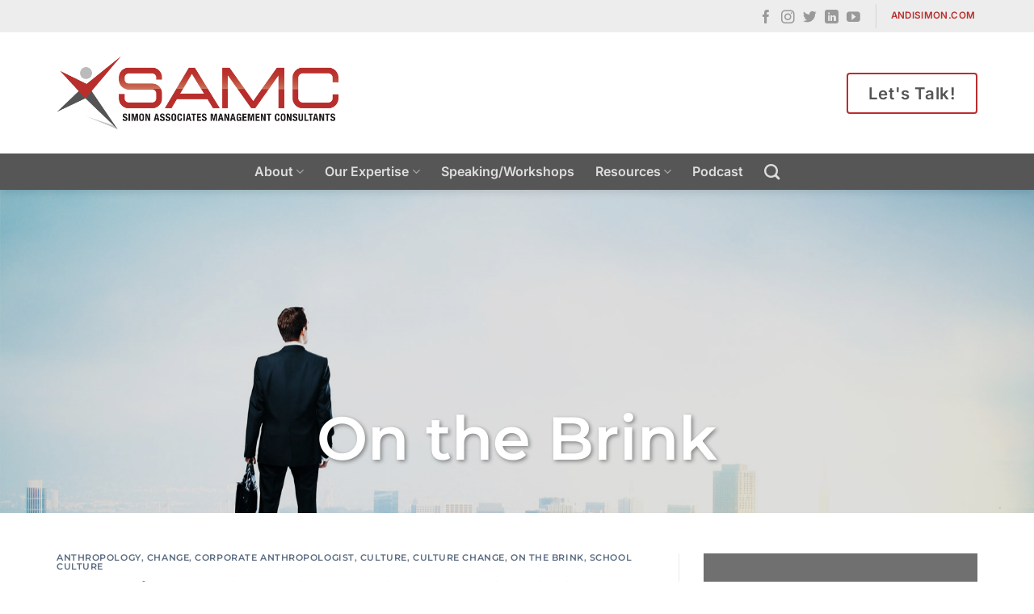

--- FILE ---
content_type: text/html; charset=UTF-8
request_url: https://www.simonassociates.net/-can-a-little-anthropology-help-your-school-change/
body_size: 31874
content:
<!DOCTYPE html>
<html dir="ltr" lang="en-US" prefix="og: https://ogp.me/ns#" class="loading-site no-js">
<head>
	<meta charset="UTF-8" />
	<link rel="profile" href="http://gmpg.org/xfn/11" />
	<link rel="pingback" href="" />

	<script>(function(html){html.className = html.className.replace(/\bno-js\b/,'js')})(document.documentElement);</script>
<title>Can A Little Anthropology Help Your School Change? | Simon Associates</title>
	<style>img:is([sizes="auto" i], [sizes^="auto," i]) { contain-intrinsic-size: 3000px 1500px }</style>
	
		<!-- All in One SEO Pro 4.9.3 - aioseo.com -->
	<meta name="description" content="Rachel Carney and Andrea Simon talk about how schools are using anthropologists and anthropology&#039;s methods to assess and change their school&#039;s culture." />
	<meta name="robots" content="max-image-preview:large" />
	<meta name="author" content="Andrea Simon"/>
	<meta name="google-site-verification" content="r4piM6x0vR4GzeHe0cIZv58iSWy5ZFnWSmD-3DuzFQM" />
	<link rel="canonical" href="https://www.simonassociates.net/can-a-little-anthropology-help-your-school-change/" />
	<meta name="generator" content="All in One SEO Pro (AIOSEO) 4.9.3" />
		<meta property="og:locale" content="en_US" />
		<meta property="og:site_name" content="Simon Associates | Management Consultants" />
		<meta property="og:type" content="article" />
		<meta property="og:title" content="Can A Little Anthropology Help Your School Change? | Simon Associates" />
		<meta property="og:description" content="Rachel Carney and Andrea Simon talk about how schools are using anthropologists and anthropology&#039;s methods to assess and change their school&#039;s culture." />
		<meta property="og:url" content="https://www.simonassociates.net/can-a-little-anthropology-help-your-school-change/" />
		<meta property="og:image" content="https://www.simonassociates.net/wp-content/uploads/2023/01/anthropology-for-schools-resized.jpg" />
		<meta property="og:image:secure_url" content="https://www.simonassociates.net/wp-content/uploads/2023/01/anthropology-for-schools-resized.jpg" />
		<meta property="og:image:width" content="664" />
		<meta property="og:image:height" content="398" />
		<meta property="article:published_time" content="2018-02-07T12:00:00+00:00" />
		<meta property="article:modified_time" content="2025-01-28T20:53:33+00:00" />
		<meta property="article:publisher" content="https://www.facebook.com/SimonAssociatesManagementConsultants" />
		<meta name="twitter:card" content="summary_large_image" />
		<meta name="twitter:site" content="@Andisamc" />
		<meta name="twitter:title" content="Can A Little Anthropology Help Your School Change? | Simon Associates" />
		<meta name="twitter:description" content="Rachel Carney and Andrea Simon talk about how schools are using anthropologists and anthropology&#039;s methods to assess and change their school&#039;s culture." />
		<meta name="twitter:creator" content="@Andisamc" />
		<meta name="twitter:image" content="https://www.simonassociates.net/wp-content/uploads/2023/01/anthropology-for-schools-resized.jpg" />
		<script type="application/ld+json" class="aioseo-schema">
			{"@context":"https:\/\/schema.org","@graph":[{"@type":"Article","@id":"https:\/\/www.simonassociates.net\/can-a-little-anthropology-help-your-school-change\/#aioseo-article-64239997cae21","name":"Can A Little Anthropology Help Your School Change?","headline":"Can A Little Anthropology Help Your School Change?","description":"Rachel Carney and Andrea Simon talk about how schools are using anthropologists and anthropology's methods to assess and change their school's culture.","author":{"@type":"Person","name":"Andrea Simon","url":"https:\/\/www.simonassociates.net\/author\/andreasimon\/"},"publisher":{"@id":"https:\/\/www.simonassociates.net\/#organization"},"image":{"@type":"ImageObject","url":"https:\/\/www.simonassociates.net\/wp-content\/uploads\/2023\/01\/anthropology-for-schools-resized.jpg","width":664,"height":398},"datePublished":"2018-02-07T12:00:00+00:00","dateModified":"2025-01-28T20:53:33+00:00","inLanguage":"en-US","articleSection":"anthropology, change, corporate anthropologist, culture, Culture Change, On The Brink, school culture"},{"@type":"BreadcrumbList","@id":"https:\/\/www.simonassociates.net\/can-a-little-anthropology-help-your-school-change\/#breadcrumblist","itemListElement":[{"@type":"ListItem","@id":"https:\/\/www.simonassociates.net#listItem","position":1,"name":"Home","item":"https:\/\/www.simonassociates.net","nextItem":{"@type":"ListItem","@id":"https:\/\/www.simonassociates.net\/category\/on-the-brink-blog\/#listItem","name":"On The Brink"}},{"@type":"ListItem","@id":"https:\/\/www.simonassociates.net\/category\/on-the-brink-blog\/#listItem","position":2,"name":"On The Brink","item":"https:\/\/www.simonassociates.net\/category\/on-the-brink-blog\/","nextItem":{"@type":"ListItem","@id":"https:\/\/www.simonassociates.net\/category\/on-the-brink-blog\/culture-change-on-the-brink-blog\/#listItem","name":"Culture Change"},"previousItem":{"@type":"ListItem","@id":"https:\/\/www.simonassociates.net#listItem","name":"Home"}},{"@type":"ListItem","@id":"https:\/\/www.simonassociates.net\/category\/on-the-brink-blog\/culture-change-on-the-brink-blog\/#listItem","position":3,"name":"Culture Change","item":"https:\/\/www.simonassociates.net\/category\/on-the-brink-blog\/culture-change-on-the-brink-blog\/","nextItem":{"@type":"ListItem","@id":"https:\/\/www.simonassociates.net\/can-a-little-anthropology-help-your-school-change\/#listItem","name":"Can A Little Anthropology Help Your School Change?"},"previousItem":{"@type":"ListItem","@id":"https:\/\/www.simonassociates.net\/category\/on-the-brink-blog\/#listItem","name":"On The Brink"}},{"@type":"ListItem","@id":"https:\/\/www.simonassociates.net\/can-a-little-anthropology-help-your-school-change\/#listItem","position":4,"name":"Can A Little Anthropology Help Your School Change?","previousItem":{"@type":"ListItem","@id":"https:\/\/www.simonassociates.net\/category\/on-the-brink-blog\/culture-change-on-the-brink-blog\/#listItem","name":"Culture Change"}}]},{"@type":"Organization","@id":"https:\/\/www.simonassociates.net\/#organization","name":"Simon Associates","description":"Management Consultants","url":"https:\/\/www.simonassociates.net\/","logo":{"@type":"ImageObject","url":"https:\/\/www.simonassociates.net\/wp-content\/uploads\/2023\/01\/samc_logo_dark.png","@id":"https:\/\/www.simonassociates.net\/can-a-little-anthropology-help-your-school-change\/#organizationLogo","width":663,"height":171},"image":{"@id":"https:\/\/www.simonassociates.net\/can-a-little-anthropology-help-your-school-change\/#organizationLogo"},"sameAs":["https:\/\/www.facebook.com\/SimonAssociatesManagementConsultants","https:\/\/twitter.com\/Andisamc","https:\/\/www.instagram.com\/andreajsimon\/","https:\/\/www.youtube.com\/channel\/UCFgYOhfoPxtrLdpBZAZ0VAA","https:\/\/www.linkedin.com\/company\/simon-associates-management-consultants\/"]},{"@type":"Person","@id":"https:\/\/www.simonassociates.net\/author\/andreasimon\/#author","url":"https:\/\/www.simonassociates.net\/author\/andreasimon\/","name":"Andrea Simon"},{"@type":"WebPage","@id":"https:\/\/www.simonassociates.net\/can-a-little-anthropology-help-your-school-change\/#webpage","url":"https:\/\/www.simonassociates.net\/can-a-little-anthropology-help-your-school-change\/","name":"Can A Little Anthropology Help Your School Change? | Simon Associates","description":"Rachel Carney and Andrea Simon talk about how schools are using anthropologists and anthropology's methods to assess and change their school's culture.","inLanguage":"en-US","isPartOf":{"@id":"https:\/\/www.simonassociates.net\/#website"},"breadcrumb":{"@id":"https:\/\/www.simonassociates.net\/can-a-little-anthropology-help-your-school-change\/#breadcrumblist"},"author":{"@id":"https:\/\/www.simonassociates.net\/author\/andreasimon\/#author"},"creator":{"@id":"https:\/\/www.simonassociates.net\/author\/andreasimon\/#author"},"image":{"@type":"ImageObject","url":"https:\/\/www.simonassociates.net\/wp-content\/uploads\/2023\/01\/anthropology-for-schools-resized.jpg","@id":"https:\/\/www.simonassociates.net\/can-a-little-anthropology-help-your-school-change\/#mainImage","width":664,"height":398},"primaryImageOfPage":{"@id":"https:\/\/www.simonassociates.net\/can-a-little-anthropology-help-your-school-change\/#mainImage"},"datePublished":"2018-02-07T12:00:00+00:00","dateModified":"2025-01-28T20:53:33+00:00"},{"@type":"WebSite","@id":"https:\/\/www.simonassociates.net\/#website","url":"https:\/\/www.simonassociates.net\/","name":"Simon Associates","alternateName":"SAMC","description":"Management Consultants","inLanguage":"en-US","publisher":{"@id":"https:\/\/www.simonassociates.net\/#organization"}}]}
		</script>
		<!-- All in One SEO Pro -->

<meta name="viewport" content="width=device-width, initial-scale=1" /><link rel='prefetch' href='https://www.simonassociates.net/wp-content/themes/flatsome/assets/js/flatsome.js?ver=e1ad26bd5672989785e1' />
<link rel='prefetch' href='https://www.simonassociates.net/wp-content/themes/flatsome/assets/js/chunk.slider.js?ver=3.19.9' />
<link rel='prefetch' href='https://www.simonassociates.net/wp-content/themes/flatsome/assets/js/chunk.popups.js?ver=3.19.9' />
<link rel='prefetch' href='https://www.simonassociates.net/wp-content/themes/flatsome/assets/js/chunk.tooltips.js?ver=3.19.9' />
<link rel="alternate" type="application/rss+xml" title="Simon Associates &raquo; Feed" href="https://www.simonassociates.net/feed/" />
<link rel="alternate" type="application/rss+xml" title="Simon Associates &raquo; Comments Feed" href="https://www.simonassociates.net/comments/feed/" />
<style id='wp-emoji-styles-inline-css' type='text/css'>

	img.wp-smiley, img.emoji {
		display: inline !important;
		border: none !important;
		box-shadow: none !important;
		height: 1em !important;
		width: 1em !important;
		margin: 0 0.07em !important;
		vertical-align: -0.1em !important;
		background: none !important;
		padding: 0 !important;
	}
</style>
<style id='wp-block-library-inline-css' type='text/css'>
:root{--wp-admin-theme-color:#007cba;--wp-admin-theme-color--rgb:0,124,186;--wp-admin-theme-color-darker-10:#006ba1;--wp-admin-theme-color-darker-10--rgb:0,107,161;--wp-admin-theme-color-darker-20:#005a87;--wp-admin-theme-color-darker-20--rgb:0,90,135;--wp-admin-border-width-focus:2px;--wp-block-synced-color:#7a00df;--wp-block-synced-color--rgb:122,0,223;--wp-bound-block-color:var(--wp-block-synced-color)}@media (min-resolution:192dpi){:root{--wp-admin-border-width-focus:1.5px}}.wp-element-button{cursor:pointer}:root{--wp--preset--font-size--normal:16px;--wp--preset--font-size--huge:42px}:root .has-very-light-gray-background-color{background-color:#eee}:root .has-very-dark-gray-background-color{background-color:#313131}:root .has-very-light-gray-color{color:#eee}:root .has-very-dark-gray-color{color:#313131}:root .has-vivid-green-cyan-to-vivid-cyan-blue-gradient-background{background:linear-gradient(135deg,#00d084,#0693e3)}:root .has-purple-crush-gradient-background{background:linear-gradient(135deg,#34e2e4,#4721fb 50%,#ab1dfe)}:root .has-hazy-dawn-gradient-background{background:linear-gradient(135deg,#faaca8,#dad0ec)}:root .has-subdued-olive-gradient-background{background:linear-gradient(135deg,#fafae1,#67a671)}:root .has-atomic-cream-gradient-background{background:linear-gradient(135deg,#fdd79a,#004a59)}:root .has-nightshade-gradient-background{background:linear-gradient(135deg,#330968,#31cdcf)}:root .has-midnight-gradient-background{background:linear-gradient(135deg,#020381,#2874fc)}.has-regular-font-size{font-size:1em}.has-larger-font-size{font-size:2.625em}.has-normal-font-size{font-size:var(--wp--preset--font-size--normal)}.has-huge-font-size{font-size:var(--wp--preset--font-size--huge)}.has-text-align-center{text-align:center}.has-text-align-left{text-align:left}.has-text-align-right{text-align:right}#end-resizable-editor-section{display:none}.aligncenter{clear:both}.items-justified-left{justify-content:flex-start}.items-justified-center{justify-content:center}.items-justified-right{justify-content:flex-end}.items-justified-space-between{justify-content:space-between}.screen-reader-text{border:0;clip-path:inset(50%);height:1px;margin:-1px;overflow:hidden;padding:0;position:absolute;width:1px;word-wrap:normal!important}.screen-reader-text:focus{background-color:#ddd;clip-path:none;color:#444;display:block;font-size:1em;height:auto;left:5px;line-height:normal;padding:15px 23px 14px;text-decoration:none;top:5px;width:auto;z-index:100000}html :where(.has-border-color){border-style:solid}html :where([style*=border-top-color]){border-top-style:solid}html :where([style*=border-right-color]){border-right-style:solid}html :where([style*=border-bottom-color]){border-bottom-style:solid}html :where([style*=border-left-color]){border-left-style:solid}html :where([style*=border-width]){border-style:solid}html :where([style*=border-top-width]){border-top-style:solid}html :where([style*=border-right-width]){border-right-style:solid}html :where([style*=border-bottom-width]){border-bottom-style:solid}html :where([style*=border-left-width]){border-left-style:solid}html :where(img[class*=wp-image-]){height:auto;max-width:100%}:where(figure){margin:0 0 1em}html :where(.is-position-sticky){--wp-admin--admin-bar--position-offset:var(--wp-admin--admin-bar--height,0px)}@media screen and (max-width:600px){html :where(.is-position-sticky){--wp-admin--admin-bar--position-offset:0px}}
</style>
<link rel='stylesheet' id='wp-pagenavi-css' href='https://www.simonassociates.net/wp-content/plugins/wp-pagenavi/pagenavi-css.css?ver=2.70' type='text/css' media='all' />
<link rel='stylesheet' id='__EPYT__style-css' href='https://www.simonassociates.net/wp-content/plugins/youtube-embed-plus/styles/ytprefs.min.css?ver=14.2.3' type='text/css' media='all' />
<style id='__EPYT__style-inline-css' type='text/css'>

                .epyt-gallery-thumb {
                        width: 50%;
                }
                
</style>
<link rel='stylesheet' id='flatsome-main-css' href='https://www.simonassociates.net/wp-content/themes/flatsome/assets/css/flatsome.css?ver=3.19.9' type='text/css' media='all' />
<style id='flatsome-main-inline-css' type='text/css'>
@font-face {
				font-family: "fl-icons";
				font-display: block;
				src: url(https://www.simonassociates.net/wp-content/themes/flatsome/assets/css/icons/fl-icons.eot?v=3.19.9);
				src:
					url(https://www.simonassociates.net/wp-content/themes/flatsome/assets/css/icons/fl-icons.eot#iefix?v=3.19.9) format("embedded-opentype"),
					url(https://www.simonassociates.net/wp-content/themes/flatsome/assets/css/icons/fl-icons.woff2?v=3.19.9) format("woff2"),
					url(https://www.simonassociates.net/wp-content/themes/flatsome/assets/css/icons/fl-icons.ttf?v=3.19.9) format("truetype"),
					url(https://www.simonassociates.net/wp-content/themes/flatsome/assets/css/icons/fl-icons.woff?v=3.19.9) format("woff"),
					url(https://www.simonassociates.net/wp-content/themes/flatsome/assets/css/icons/fl-icons.svg?v=3.19.9#fl-icons) format("svg");
			}
</style>
<link rel='stylesheet' id='flatsome-style-css' href='https://www.simonassociates.net/wp-content/themes/flatsome-child/style.css?ver=3.0' type='text/css' media='all' />
<script type="text/javascript" src="https://www.simonassociates.net/wp-includes/js/jquery/jquery.min.js?ver=3.7.1" id="jquery-core-js"></script>
<script type="text/javascript" src="https://www.simonassociates.net/wp-includes/js/jquery/jquery-migrate.min.js?ver=3.4.1" id="jquery-migrate-js"></script>
<script type="text/javascript" id="__ytprefs__-js-extra">
/* <![CDATA[ */
var _EPYT_ = {"ajaxurl":"https:\/\/www.simonassociates.net\/wp-admin\/admin-ajax.php","security":"7def01c2e3","gallery_scrolloffset":"20","eppathtoscripts":"https:\/\/www.simonassociates.net\/wp-content\/plugins\/youtube-embed-plus\/scripts\/","eppath":"https:\/\/www.simonassociates.net\/wp-content\/plugins\/youtube-embed-plus\/","epresponsiveselector":"[\"iframe.__youtube_prefs__\",\"iframe[src*='youtube.com']\",\"iframe[src*='youtube-nocookie.com']\",\"iframe[data-ep-src*='youtube.com']\",\"iframe[data-ep-src*='youtube-nocookie.com']\",\"iframe[data-ep-gallerysrc*='youtube.com']\"]","epdovol":"1","version":"14.2.3","evselector":"iframe.__youtube_prefs__[src], iframe[src*=\"youtube.com\/embed\/\"], iframe[src*=\"youtube-nocookie.com\/embed\/\"]","ajax_compat":"","maxres_facade":"eager","ytapi_load":"light","pause_others":"","stopMobileBuffer":"1","facade_mode":"1","not_live_on_channel":""};
/* ]]> */
</script>
<script type="text/javascript" src="https://www.simonassociates.net/wp-content/plugins/youtube-embed-plus/scripts/ytprefs.min.js?ver=14.2.3" id="__ytprefs__-js"></script>
<link rel="https://api.w.org/" href="https://www.simonassociates.net/wp-json/" /><link rel="alternate" title="JSON" type="application/json" href="https://www.simonassociates.net/wp-json/wp/v2/posts/18455" /><link rel="EditURI" type="application/rsd+xml" title="RSD" href="https://www.simonassociates.net/xmlrpc.php?rsd" />
<meta name="generator" content="WordPress 6.8.3" />
<link rel='shortlink' href='https://www.simonassociates.net/?p=18455' />
<link rel="alternate" title="oEmbed (JSON)" type="application/json+oembed" href="https://www.simonassociates.net/wp-json/oembed/1.0/embed?url=https%3A%2F%2Fwww.simonassociates.net%2Fcan-a-little-anthropology-help-your-school-change%2F" />
<link rel="alternate" title="oEmbed (XML)" type="text/xml+oembed" href="https://www.simonassociates.net/wp-json/oembed/1.0/embed?url=https%3A%2F%2Fwww.simonassociates.net%2Fcan-a-little-anthropology-help-your-school-change%2F&#038;format=xml" />
<style type="text/css">
.feedzy-rss-link-icon:after {
	content: url("https://www.simonassociates.net/wp-content/plugins/feedzy-rss-feeds/img/external-link.png");
	margin-left: 3px;
}
</style>
		<!-- Global site tag (gtag.js) - Google Analytics -->
<script async src="https://www.googletagmanager.com/gtag/js?id=G-TT03DC83KK"></script>
<script>
  window.dataLayer = window.dataLayer || [];
  function gtag(){dataLayer.push(arguments);}
  gtag('js', new Date());

  gtag('config', 'G-TT03DC83KK');
  
</script>
			<link rel="preload" href="https://www.simonassociates.net/wp-content/plugins/hustle/assets/hustle-ui/fonts/hustle-icons-font.woff2" as="font" type="font/woff2" crossorigin>
		<style id="hustle-module-11-0-styles" class="hustle-module-styles hustle-module-styles-11">.hustle-ui.module_id_11 .hustle-popup-content {max-width: 800px;} .hustle-ui.module_id_11  {padding-right: 10px;padding-left: 10px;}.hustle-ui.module_id_11  .hustle-popup-content .hustle-info,.hustle-ui.module_id_11  .hustle-popup-content .hustle-optin {padding-top: 10px;padding-bottom: 10px;}@media screen and (min-width: 783px) {.hustle-ui:not(.hustle-size--small).module_id_11  {padding-right: 10px;padding-left: 10px;}.hustle-ui:not(.hustle-size--small).module_id_11  .hustle-popup-content .hustle-info,.hustle-ui:not(.hustle-size--small).module_id_11  .hustle-popup-content .hustle-optin {padding-top: 10px;padding-bottom: 10px;}} .hustle-ui.module_id_11 .hustle-layout .hustle-layout-body {margin: 0px 0px 0px 0px;padding: 0px 0px 0px 0px;border-width: 0px 0px 0px 0px;border-style: solid;border-color: #DADADA;border-radius: 0px 0px 0px 0px;overflow: hidden;background-color: #ffffff;-moz-box-shadow: 0px 0px 0px 0px rgba(0,0,0,0.4);-webkit-box-shadow: 0px 0px 0px 0px rgba(0,0,0,0.4);box-shadow: 0px 0px 0px 0px rgba(0,0,0,0.4);}@media screen and (min-width: 783px) {.hustle-ui:not(.hustle-size--small).module_id_11 .hustle-layout .hustle-layout-body {margin: 0px 0px 0px 0px;padding: 0px 0px 0px 0px;border-width: 0px 0px 0px 0px;border-style: solid;border-radius: 0px 0px 0px 0px;-moz-box-shadow: 0px 0px 0px 0px rgba(0,0,0,0.4);-webkit-box-shadow: 0px 0px 0px 0px rgba(0,0,0,0.4);box-shadow: 0px 0px 0px 0px rgba(0,0,0,0.4);}} .hustle-ui.module_id_11 .hustle-layout .hustle-layout-content {padding: 0px 0px 0px 0px;border-width: 0px 0px 0px 0px;border-style: solid;border-radius: 0px 0px 0px 0px;border-color: rgba(0,0,0,0);background-color: rgba(0,0,0,0);-moz-box-shadow: 0px 0px 0px 0px rgba(0,0,0,0);-webkit-box-shadow: 0px 0px 0px 0px rgba(0,0,0,0);box-shadow: 0px 0px 0px 0px rgba(0,0,0,0);}.hustle-ui.module_id_11 .hustle-main-wrapper {position: relative;padding:32px 0 0;}@media screen and (min-width: 783px) {.hustle-ui:not(.hustle-size--small).module_id_11 .hustle-layout .hustle-layout-content {padding: 0px 0px 0px 0px;border-width: 0px 0px 0px 0px;border-style: solid;border-radius: 0px 0px 0px 0px;-moz-box-shadow: 0px 0px 0px 0px rgba(0,0,0,0);-webkit-box-shadow: 0px 0px 0px 0px rgba(0,0,0,0);box-shadow: 0px 0px 0px 0px rgba(0,0,0,0);}}@media screen and (min-width: 783px) {.hustle-ui:not(.hustle-size--small).module_id_11 .hustle-main-wrapper {padding:32px 0 0;}}.hustle-ui.module_id_11 .hustle-layout .hustle-image {background-color: rgba(255,255,255,0);}.hustle-ui.module_id_11 .hustle-layout .hustle-image {height: 150px;overflow: hidden;}@media screen and (min-width: 783px) {.hustle-ui:not(.hustle-size--small).module_id_11  .hustle-layout .hustle-layout-sidebar {max-width: 320px;min-height: 0;display: flex;display: -ms-flexbox;display: -webkit-box;flex: 0 0 320px;-ms-flex: 0 0 320px;-webkit-box-flex: 0;flex-direction: column;-ms-flex-direction: column;-webkit-box-orient: vertical;-webkit-box-direction: normal;justify-content: center;-ms-flex-pack: center;}.hustle-ui:not(.hustle-size--small).module_id_11 .hustle-layout .hustle-image {height: 150px;overflow: hidden;}}@media screen and (min-width: 783px) {.hustle-ui:not(.hustle-size--small).module_id_11 .hustle-layout .hustle-image img {width: 100%;max-width: unset;height: 100%;display: block;position: absolute;object-fit: contain;-ms-interpolation-mode: bicubic;}}@media all and (min-width: 783px) and (-ms-high-contrast: none), (-ms-high-contrast: active) {.hustle-ui:not(.hustle-size--small).module_id_11 .hustle-layout .hustle-image img {width: auto;max-width: 100%;height: auto;max-height: 100%;}}.hustle-ui.module_id_11 .hustle-layout .hustle-image img {width: 100%;max-width: unset;height: 100%;display: block;position: absolute;object-fit: cover;-ms-interpolation-mode: bicubic;}@media all and (-ms-high-contrast: none), (-ms-high-contrast: active) {.hustle-ui.module_id_11 .hustle-layout .hustle-image img {width: auto;max-width: unset;height: auto;max-height: unset;}}.hustle-ui.module_id_11 .hustle-layout .hustle-image img {object-position: center center;-o-object-position: center center;}@media all and (-ms-high-contrast: none), (-ms-high-contrast: active) {.hustle-ui.module_id_11 .hustle-layout .hustle-image img {left: 50%;}}@media all and (-ms-high-contrast: none), (-ms-high-contrast: active) {.hustle-ui.module_id_11 .hustle-layout .hustle-image img {transform: translate(-50%,-50%);-ms-transform: translate(-50%,-50%);-webkit-transform: translate(-50%,-50%);}}@media all and (-ms-high-contrast: none), (-ms-high-contrast: active) {.hustle-ui.module_id_11 .hustle-layout .hustle-image img {top: 50%;}}@media all and (-ms-high-contrast: none), (-ms-high-contrast: active) {.hustle-ui.module_id_11 .hustle-layout .hustle-image img {transform: translate(-50%,-50%);-ms-transform: translate(-50%,-50%);-webkit-transform: translate(-50%,-50%);}}@media screen and (min-width: 783px) {.hustle-ui:not(.hustle-size--small).module_id_11 .hustle-layout .hustle-image img {object-position: right top;-o-object-position: right top;}}@media all and (min-width: 783px) and (-ms-high-contrast: none), (-ms-high-contrast: active) {.hustle-ui:not(.hustle-size--small).module_id_11 .hustle-layout .hustle-image img {right: 0;left: auto;transform: unset;-ms-transform: unset;-webkit-transform: unset;}}@media all and (min-width: 783px) and (-ms-high-contrast: none), (-ms-high-contrast: active) {.hustle-ui:not(.hustle-size--small).module_id_11 .hustle-layout .hustle-image img {top: 0;bottom: auto;}}  .hustle-ui.module_id_11 .hustle-layout .hustle-content {margin: 0px 0px 0px 0px;padding: 10px 10px 10px 10px;border-width: 0px 0px 0px 0px;border-style: solid;border-radius: 0px 0px 0px 0px;border-color: rgba(0,0,0,0);background-color: rgba(0,0,0,0);-moz-box-shadow: 0px 0px 0px 0px rgba(0,0,0,0);-webkit-box-shadow: 0px 0px 0px 0px rgba(0,0,0,0);box-shadow: 0px 0px 0px 0px rgba(0,0,0,0);}.hustle-ui.module_id_11 .hustle-layout .hustle-content .hustle-content-wrap {padding: 10px 0 10px 0;}@media screen and (min-width: 783px) {.hustle-ui:not(.hustle-size--small).module_id_11 .hustle-layout .hustle-content {margin: 0px 0px 0px 0px;padding: 20px 20px 20px 20px;border-width: 0px 0px 0px 0px;border-style: solid;border-radius: 0px 0px 0px 0px;-moz-box-shadow: 0px 0px 0px 0px rgba(0,0,0,0);-webkit-box-shadow: 0px 0px 0px 0px rgba(0,0,0,0);box-shadow: 0px 0px 0px 0px rgba(0,0,0,0);}.hustle-ui:not(.hustle-size--small).module_id_11 .hustle-layout .hustle-content .hustle-content-wrap {padding: 20px 0 20px 0;}} .hustle-ui.module_id_11 .hustle-layout .hustle-title {display: block;margin: 0px 0px 0px 0px;padding: 0px 0px 0px 0px;border-width: 0px 0px 0px 0px;border-style: solid;border-color: rgba(0,0,0,0);border-radius: 0px 0px 0px 0px;background-color: rgba(0,0,0,0);box-shadow: 0px 0px 0px 0px rgba(0,0,0,0);-moz-box-shadow: 0px 0px 0px 0px rgba(0,0,0,0);-webkit-box-shadow: 0px 0px 0px 0px rgba(0,0,0,0);color: #3a3a3a;font: 700 20px/27px Open Sans;font-style: normal;letter-spacing: 0px;text-transform: none;text-decoration: none;text-align: left;}@media screen and (min-width: 783px) {.hustle-ui:not(.hustle-size--small).module_id_11 .hustle-layout .hustle-title {margin: 0px 0px 0px 0px;padding: 0px 0px 0px 0px;border-width: 0px 0px 0px 0px;border-style: solid;border-radius: 0px 0px 0px 0px;box-shadow: 0px 0px 0px 0px rgba(0,0,0,0);-moz-box-shadow: 0px 0px 0px 0px rgba(0,0,0,0);-webkit-box-shadow: 0px 0px 0px 0px rgba(0,0,0,0);font: 700 20px/27px Open Sans;font-style: normal;letter-spacing: 0px;text-transform: none;text-decoration: none;text-align: left;}} .hustle-ui.module_id_11 .hustle-layout .hustle-subtitle {display: block;margin: 10px 0px 0px 0px;padding: 0px 0px 0px 0px;border-width: 0px 0px 0px 0px;border-style: solid;border-color: rgba(0,0,0,0);border-radius: 0px 0px 0px 0px;background-color: rgba(0,0,0,0);box-shadow: 0px 0px 0px 0px rgba(0,0,0,0);-moz-box-shadow: 0px 0px 0px 0px rgba(0,0,0,0);-webkit-box-shadow: 0px 0px 0px 0px rgba(0,0,0,0);color: #3a3a3a;font: 700 14px/18px Open Sans;font-style: normal;letter-spacing: 0px;text-transform: none;text-decoration: none;text-align: left;}@media screen and (min-width: 783px) {.hustle-ui:not(.hustle-size--small).module_id_11 .hustle-layout .hustle-subtitle {margin: 10px 0px 0px 0px;padding: 0px 0px 0px 0px;border-width: 0px 0px 0px 0px;border-style: solid;border-radius: 0px 0px 0px 0px;box-shadow: 0px 0px 0px 0px rgba(0,0,0,0);-moz-box-shadow: 0px 0px 0px 0px rgba(0,0,0,0);-webkit-box-shadow: 0px 0px 0px 0px rgba(0,0,0,0);font: 700 14px/18px Open Sans;font-style: normal;letter-spacing: 0px;text-transform: none;text-decoration: none;text-align: left;}} .hustle-ui.module_id_11 .hustle-layout .hustle-group-content {margin: 10px 0px 0px 0px;padding: 0px 0px 0px 0px;border-color: rgba(0,0,0,0);border-width: 0px 0px 0px 0px;border-style: solid;color: #685858;}.hustle-ui.module_id_11 .hustle-layout .hustle-group-content b,.hustle-ui.module_id_11 .hustle-layout .hustle-group-content strong {font-weight: bold;}.hustle-ui.module_id_11 .hustle-layout .hustle-group-content a,.hustle-ui.module_id_11 .hustle-layout .hustle-group-content a:visited {color: #38C5B5;}.hustle-ui.module_id_11 .hustle-layout .hustle-group-content a:hover {color: #49E2D1;}.hustle-ui.module_id_11 .hustle-layout .hustle-group-content a:focus,.hustle-ui.module_id_11 .hustle-layout .hustle-group-content a:active {color: #49E2D1;}@media screen and (min-width: 783px) {.hustle-ui:not(.hustle-size--small).module_id_11 .hustle-layout .hustle-group-content {margin: 20px 0px 0px 0px;padding: 0px 0px 0px 0px;border-width: 0px 0px 0px 0px;border-style: solid;}}.hustle-ui.module_id_11 .hustle-layout .hustle-group-content {color: #685858;font-size: 14px;line-height: 1.45em;font-family: Open Sans;}@media screen and (min-width: 783px) {.hustle-ui:not(.hustle-size--small).module_id_11 .hustle-layout .hustle-group-content {font-size: 14px;line-height: 1.45em;}}.hustle-ui.module_id_11 .hustle-layout .hustle-group-content p:not([class*="forminator-"]) {margin: 0 0 10px;color: #685858;font: normal 14px/1.45em Open Sans;font-style: normal;letter-spacing: 0px;text-transform: none;text-decoration: none;}.hustle-ui.module_id_11 .hustle-layout .hustle-group-content p:not([class*="forminator-"]):last-child {margin-bottom: 0;}@media screen and (min-width: 783px) {.hustle-ui:not(.hustle-size--small).module_id_11 .hustle-layout .hustle-group-content p:not([class*="forminator-"]) {margin: 0 0 10px;font: normal 14px/1.45em Open Sans;font-style: normal;letter-spacing: 0px;text-transform: none;text-decoration: none;}.hustle-ui:not(.hustle-size--small).module_id_11 .hustle-layout .hustle-group-content p:not([class*="forminator-"]):last-child {margin-bottom: 0;}}.hustle-ui.module_id_11 .hustle-layout .hustle-group-content h1:not([class*="forminator-"]) {margin: 0 0 10px;color: #685858;font: 700 28px/1.4em Open Sans;font-style: normal;letter-spacing: 0px;text-transform: none;text-decoration: none;}.hustle-ui.module_id_11 .hustle-layout .hustle-group-content h1:not([class*="forminator-"]):last-child {margin-bottom: 0;}@media screen and (min-width: 783px) {.hustle-ui:not(.hustle-size--small).module_id_11 .hustle-layout .hustle-group-content h1:not([class*="forminator-"]) {margin: 0 0 10px;font: 700 28px/1.4em Open Sans;font-style: normal;letter-spacing: 0px;text-transform: none;text-decoration: none;}.hustle-ui:not(.hustle-size--small).module_id_11 .hustle-layout .hustle-group-content h1:not([class*="forminator-"]):last-child {margin-bottom: 0;}}.hustle-ui.module_id_11 .hustle-layout .hustle-group-content h2:not([class*="forminator-"]) {margin: 0 0 10px;color: #685858;font-size: 22px;line-height: 1.4em;font-weight: 700;font-style: normal;letter-spacing: 0px;text-transform: none;text-decoration: none;}.hustle-ui.module_id_11 .hustle-layout .hustle-group-content h2:not([class*="forminator-"]):last-child {margin-bottom: 0;}@media screen and (min-width: 783px) {.hustle-ui:not(.hustle-size--small).module_id_11 .hustle-layout .hustle-group-content h2:not([class*="forminator-"]) {margin: 0 0 10px;font-size: 22px;line-height: 1.4em;font-weight: 700;font-style: normal;letter-spacing: 0px;text-transform: none;text-decoration: none;}.hustle-ui:not(.hustle-size--small).module_id_11 .hustle-layout .hustle-group-content h2:not([class*="forminator-"]):last-child {margin-bottom: 0;}}.hustle-ui.module_id_11 .hustle-layout .hustle-group-content h3:not([class*="forminator-"]) {margin: 0 0 10px;color: #685858;font: 700 18px/1.4em Open Sans;font-style: normal;letter-spacing: 0px;text-transform: none;text-decoration: none;}.hustle-ui.module_id_11 .hustle-layout .hustle-group-content h3:not([class*="forminator-"]):last-child {margin-bottom: 0;}@media screen and (min-width: 783px) {.hustle-ui:not(.hustle-size--small).module_id_11 .hustle-layout .hustle-group-content h3:not([class*="forminator-"]) {margin: 0 0 10px;font: 700 18px/1.4em Open Sans;font-style: normal;letter-spacing: 0px;text-transform: none;text-decoration: none;}.hustle-ui:not(.hustle-size--small).module_id_11 .hustle-layout .hustle-group-content h3:not([class*="forminator-"]):last-child {margin-bottom: 0;}}.hustle-ui.module_id_11 .hustle-layout .hustle-group-content h4:not([class*="forminator-"]) {margin: 0 0 10px;color: #685858;font: 700 16px/1.4em Open Sans;font-style: normal;letter-spacing: 0px;text-transform: none;text-decoration: none;}.hustle-ui.module_id_11 .hustle-layout .hustle-group-content h4:not([class*="forminator-"]):last-child {margin-bottom: 0;}@media screen and (min-width: 783px) {.hustle-ui:not(.hustle-size--small).module_id_11 .hustle-layout .hustle-group-content h4:not([class*="forminator-"]) {margin: 0 0 10px;font: 700 16px/1.4em Open Sans;font-style: normal;letter-spacing: 0px;text-transform: none;text-decoration: none;}.hustle-ui:not(.hustle-size--small).module_id_11 .hustle-layout .hustle-group-content h4:not([class*="forminator-"]):last-child {margin-bottom: 0;}}.hustle-ui.module_id_11 .hustle-layout .hustle-group-content h5:not([class*="forminator-"]) {margin: 0 0 10px;color: #685858;font: 700 14px/1.4em Open Sans;font-style: normal;letter-spacing: 0px;text-transform: none;text-decoration: none;}.hustle-ui.module_id_11 .hustle-layout .hustle-group-content h5:not([class*="forminator-"]):last-child {margin-bottom: 0;}@media screen and (min-width: 783px) {.hustle-ui:not(.hustle-size--small).module_id_11 .hustle-layout .hustle-group-content h5:not([class*="forminator-"]) {margin: 0 0 10px;font: 700 14px/1.4em Open Sans;font-style: normal;letter-spacing: 0px;text-transform: none;text-decoration: none;}.hustle-ui:not(.hustle-size--small).module_id_11 .hustle-layout .hustle-group-content h5:not([class*="forminator-"]):last-child {margin-bottom: 0;}}.hustle-ui.module_id_11 .hustle-layout .hustle-group-content h6:not([class*="forminator-"]) {margin: 0 0 10px;color: #685858;font: 700 12px/1.4em Open Sans;font-style: normal;letter-spacing: 0px;text-transform: uppercase;text-decoration: none;}.hustle-ui.module_id_11 .hustle-layout .hustle-group-content h6:not([class*="forminator-"]):last-child {margin-bottom: 0;}@media screen and (min-width: 783px) {.hustle-ui:not(.hustle-size--small).module_id_11 .hustle-layout .hustle-group-content h6:not([class*="forminator-"]) {margin: 0 0 10px;font: 700 12px/1.4em Open Sans;font-style: normal;letter-spacing: 0px;text-transform: uppercase;text-decoration: none;}.hustle-ui:not(.hustle-size--small).module_id_11 .hustle-layout .hustle-group-content h6:not([class*="forminator-"]):last-child {margin-bottom: 0;}}.hustle-ui.module_id_11 .hustle-layout .hustle-group-content ol:not([class*="forminator-"]),.hustle-ui.module_id_11 .hustle-layout .hustle-group-content ul:not([class*="forminator-"]) {margin: 0 0 10px;}.hustle-ui.module_id_11 .hustle-layout .hustle-group-content ol:not([class*="forminator-"]):last-child,.hustle-ui.module_id_11 .hustle-layout .hustle-group-content ul:not([class*="forminator-"]):last-child {margin-bottom: 0;}.hustle-ui.module_id_11 .hustle-layout .hustle-group-content li:not([class*="forminator-"]) {margin: 0 0 5px;display: flex;align-items: flex-start;color: #685858;font: normal 14px/1.45em Open Sans;font-style: normal;letter-spacing: 0px;text-transform: none;text-decoration: none;}.hustle-ui.module_id_11 .hustle-layout .hustle-group-content li:not([class*="forminator-"]):last-child {margin-bottom: 0;}.hustle-ui.module_id_11 .hustle-layout .hustle-group-content ol:not([class*="forminator-"]) li:before {color: #ADB5B7;flex-shrink: 0;}.hustle-ui.module_id_11 .hustle-layout .hustle-group-content ul:not([class*="forminator-"]) li:before {color: #ADB5B7;content: "\2022";font-size: 16px;flex-shrink: 0;}@media screen and (min-width: 783px) {.hustle-ui.module_id_11 .hustle-layout .hustle-group-content ol:not([class*="forminator-"]),.hustle-ui.module_id_11 .hustle-layout .hustle-group-content ul:not([class*="forminator-"]) {margin: 0 0 20px;}.hustle-ui.module_id_11 .hustle-layout .hustle-group-content ol:not([class*="forminator-"]):last-child,.hustle-ui.module_id_11 .hustle-layout .hustle-group-content ul:not([class*="forminator-"]):last-child {margin: 0;}}@media screen and (min-width: 783px) {.hustle-ui:not(.hustle-size--small).module_id_11 .hustle-layout .hustle-group-content li:not([class*="forminator-"]) {margin: 0 0 5px;font: normal 14px/1.45em Open Sans;font-style: normal;letter-spacing: 0px;text-transform: none;text-decoration: none;}.hustle-ui:not(.hustle-size--small).module_id_11 .hustle-layout .hustle-group-content li:not([class*="forminator-"]):last-child {margin-bottom: 0;}}.hustle-ui.module_id_11 .hustle-layout .hustle-group-content blockquote {margin-right: 0;margin-left: 0;}button.hustle-button-close .hustle-icon-close:before {font-size: inherit;}.hustle-ui.module_id_11 button.hustle-button-close {color: #38C5B5;background: transparent;border-radius: 0;position: absolute;z-index: 1;display: block;width: 32px;height: 32px;right: 0;left: auto;top: 0;bottom: auto;transform: unset;}.hustle-ui.module_id_11 button.hustle-button-close .hustle-icon-close {font-size: 12px;}.hustle-ui.module_id_11 button.hustle-button-close:hover {color: #49E2D1;}.hustle-ui.module_id_11 button.hustle-button-close:focus {color: #49E2D1;}@media screen and (min-width: 783px) {.hustle-ui:not(.hustle-size--small).module_id_11 button.hustle-button-close .hustle-icon-close {font-size: 12px;}.hustle-ui:not(.hustle-size--small).module_id_11 button.hustle-button-close {background: transparent;border-radius: 0;display: block;width: 32px;height: 32px;right: 0;left: auto;top: 0;bottom: auto;transform: unset;}}.hustle-ui.module_id_11 .hustle-popup-mask {background-color: rgba(51,51,51,0.9);} .hustle-ui.module_id_11 .hustle-layout .hustle-layout-form {margin: 0px 0px 0px 0px;padding: 10px 10px 10px 10px;border-width: 0px 0px 0px 0px;border-style: solid;border-color: rgba(0,0,0,0);border-radius: 0px 0px 0px 0px;background-color: #788794;}@media screen and (min-width: 783px) {.hustle-ui:not(.hustle-size--small).module_id_11 .hustle-layout .hustle-layout-form {margin: 0px 0px 0px 0px;padding: 20px 20px 20px 20px;border-width: 0px 0px 0px 0px;border-style: solid;border-radius: 0px 0px 0px 0px;}}.hustle-ui.module_id_11 .hustle-form .hustle-form-fields {display: block;}.hustle-ui.module_id_11 .hustle-form .hustle-form-fields .hustle-field {margin-bottom: 1px;}.hustle-ui.module_id_11 .hustle-form .hustle-form-fields .hustle-button {width: 100%;}@media screen and (min-width: 783px) {.hustle-ui:not(.hustle-size--small).module_id_11 .hustle-form .hustle-form-fields .hustle-field {margin-bottom: 1px;}} .hustle-ui.module_id_11 .hustle-field .hustle-input {margin: 0;padding: 9px 10px 9px 10px;padding-left: calc(10px + 25px);border-width: 0px 0px 0px 0px;border-style: solid;border-color: #B0BEC6;border-radius: 0px 0px 0px 0px;background-color: #FFFFFF;box-shadow: 0px 0px 0px 0px rgba(0,0,0,0);-moz-box-shadow: 0px 0px 0px 0px rgba(0,0,0,0);-webkit-box-shadow: 0px 0px 0px 0px rgba(0,0,0,0);color: #5D7380;font: normal 13px/18px Open Sans;font-style: normal;letter-spacing: 0px;text-transform: none;text-align: left;}.hustle-ui.module_id_11 .hustle-field .hustle-input:hover {border-color: #4F5F6B;background-color: #FFFFFF;}.hustle-ui.module_id_11 .hustle-field .hustle-input:focus {border-color: #4F5F6B;background-color: #FFFFFF;}.hustle-ui.module_id_11  .hustle-field-error.hustle-field .hustle-input {border-color: #D43858 !important;background-color: #FFFFFF !important;}.hustle-ui.module_id_11 .hustle-field .hustle-input + .hustle-input-label [class*="hustle-icon-"] {color: #AAAAAA;}.hustle-ui.module_id_11 .hustle-field .hustle-input:hover + .hustle-input-label [class*="hustle-icon-"] {color: #5D7380;}.hustle-ui.module_id_11 .hustle-field .hustle-input:focus + .hustle-input-label [class*="hustle-icon-"] {color: #5D7380;}.hustle-ui.module_id_11  .hustle-field-error.hustle-field .hustle-input + .hustle-input-label [class*="hustle-icon-"] {color: #D43858;}.hustle-ui.module_id_11 .hustle-field .hustle-input + .hustle-input-label {padding: 9px 10px 9px 10px;border-width: 0px 0px 0px 0px;border-style: solid;border-color: transparent;color: #AAAAAA;font: normal 13px/18px Open Sans;font-style: normal;letter-spacing: 0px;text-transform: none;text-align: left;}@media screen and (min-width: 783px) {.hustle-ui:not(.hustle-size--small).module_id_11 .hustle-field .hustle-input {padding: 9px 10px 9px 10px;padding-left: calc(10px + 25px);border-width: 0px 0px 0px 0px;border-style: solid;border-radius: 0px 0px 0px 0px;box-shadow: 0px 0px 0px 0px rgba(0,0,0,0);-moz-box-shadow: 0px 0px 0px 0px rgba(0,0,0,0);-webkit-box-shadow: 0px 0px 0px 0px rgba(0,0,0,0);font: normal 13px/18px Open Sans;font-style: normal;letter-spacing: 0px;text-transform: none;text-align: left;}}@media screen and (min-width: 783px) {.hustle-ui:not(.hustle-size--small).module_id_11 .hustle-field .hustle-input + .hustle-input-label {padding: 9px 10px 9px 10px;border-width: 0px 0px 0px 0px;font: normal 13px/18px Open Sans;font-style: normal;letter-spacing: 0px;text-transform: none;text-align: left;}} .hustle-ui.module_id_11 .hustle-select2 + .select2 {box-shadow: 0px 0px 0px 0px rgba(0,0,0,0);-moz-box-shadow: 0px 0px 0px 0px rgba(0,0,0,0);-webkit-box-shadow: 0px 0px 0px 0px rgba(0,0,0,0);}.hustle-ui.module_id_11 .hustle-select2 + .select2 .select2-selection--single {margin: 0;padding: 0 10px 0 10px;border-width: 0px 0px 0px 0px;border-style: solid;border-color: #B0BEC6;border-radius: 0px 0px 0px 0px;background-color: #FFFFFF;}.hustle-ui.module_id_11 .hustle-select2 + .select2 .select2-selection--single .select2-selection__rendered {padding: 9px 0 9px 0;color: #5D7380;font: normal 13px/18px Open Sans;font-style: normal;}.hustle-ui.module_id_11 .hustle-select2 + .select2 .select2-selection--single .select2-selection__rendered .select2-selection__placeholder {color: #AAAAAA;}.hustle-ui.module_id_11 .hustle-select2 + .select2:hover .select2-selection--single {border-color: #4F5F6B;background-color: #FFFFFF;}.hustle-ui.module_id_11 .hustle-select2 + .select2.select2-container--open .select2-selection--single {border-color: #4F5F6B;background-color: #FFFFFF;}.hustle-ui.module_id_11 .hustle-select2.hustle-field-error + .select2 .select2-selection--single {border-color: #FFFFFF !important;background-color: #FFFFFF !important;}.hustle-ui.module_id_11 .hustle-select2 + .select2 + .hustle-input-label {color: #AAAAAA;font: normal 13px/18px Open Sans;font-style: normal;letter-spacing: 0px;text-transform: none;text-align: left;}.hustle-ui.module_id_11 .hustle-select2 + .select2 .select2-selection--single .select2-selection__arrow {color: #38C5B5;}.hustle-ui.module_id_11 .hustle-select2 + .select2:hover .select2-selection--single .select2-selection__arrow {color: #49E2D1;}.hustle-ui.module_id_11 .hustle-select2 + .select2.select2-container--open .select2-selection--single .select2-selection__arrow {color: #49E2D1;}.hustle-ui.module_id_11 .hustle-select2.hustle-field-error + .select2 .select2-selection--single .select2-selection__arrow {color: #D43858 !important;}@media screen and (min-width: 783px) {.hustle-ui:not(.hustle-size--small).module_id_11 .hustle-select2 + .select2 {box-shadow: 0px 0px 0px 0px rgba(0,0,0,0);-moz-box-shadow: 0px 0px 0px 0px rgba(0,0,0,0);-webkit-box-shadow: 0px 0px 0px 0px rgba(0,0,0,0);}.hustle-ui:not(.hustle-size--small).module_id_11 .hustle-select2 + .select2 .select2-selection--single {padding: 0 10px 0 10px;border-width: 0px 0px 0px 0px;border-style: solid;border-radius: 0px 0px 0px 0px;}.hustle-ui:not(.hustle-size--small).module_id_11 .hustle-select2 + .select2 .select2-selection--single .select2-selection__rendered {padding: 9px 0 9px 0;font: normal 13px/18px Open Sans;font-style: normal;letter-spacing: 0px;text-transform: none;text-align: left;}.hustle-ui:not(.hustle-size--small).module_id_11 .hustle-select2 + .select2 + .hustle-input-label {font: normal 13px/18px Open Sans;font-style: normal;letter-spacing: 0px;text-transform: none;text-align: left;}}.hustle-module-11.hustle-dropdown {background-color: #FFFFFF;}.hustle-module-11.hustle-dropdown .select2-results .select2-results__options .select2-results__option {color: #5D7380;background-color: transparent;}.hustle-module-11.hustle-dropdown .select2-results .select2-results__options .select2-results__option.select2-results__option--highlighted {color: #FFFFFF;background-color: #ADB5B7;}.hustle-module-11.hustle-dropdown .select2-results .select2-results__options .select2-results__option[aria-selected="true"] {color: #FFFFFF;background-color: #38C5B5;}.hustle-ui.module_id_11 .hustle-timepicker .ui-timepicker {background-color: #FFFFFF;}.hustle-ui.module_id_11 .hustle-timepicker .ui-timepicker .ui-timepicker-viewport a {color: #5D7380;background-color: transparent;}.hustle-ui.module_id_11 .hustle-timepicker .ui-timepicker .ui-timepicker-viewport a:hover,.hustle-ui.module_id_11 .hustle-timepicker .ui-timepicker .ui-timepicker-viewport a:focus {color: #FFFFFF;background-color: #ADB5B7;} .hustle-ui.module_id_11 .hustle-form .hustle-radio span[aria-hidden] {border-width: 0px 0px 0px 0px;border-style: solid;border-color: #B0BEC6;background-color: #FFFFFF;}.hustle-ui.module_id_11 .hustle-form .hustle-radio span:not([aria-hidden]) {color: #FFFFFF;font: normal 12px/20px Open Sans;font-style: normal;letter-spacing: 0px;text-transform: none;text-decoration: none;text-align: left;}.hustle-ui.module_id_11 .hustle-form .hustle-radio input:checked + span[aria-hidden] {border-color: #4F5F6B;background-color: #FFFFFF;}.hustle-ui.module_id_11 .hustle-form .hustle-radio input:checked + span[aria-hidden]:before {background-color: #38C5B5;}@media screen and (min-width: 783px) {.hustle-ui:not(.hustle-size--small).module_id_11 .hustle-form .hustle-radio span[aria-hidden] {border-width: 0px 0px 0px 0px;border-style: solid;}.hustle-ui:not(.hustle-size--small).module_id_11 .hustle-form .hustle-radio span:not([aria-hidden]) {font: normal 12px/20px Open Sans;font-style: normal;letter-spacing: 0px;text-transform: none;text-decoration: none;text-align: left;}} .hustle-ui.module_id_11 .hustle-form .hustle-checkbox:not(.hustle-gdpr) span[aria-hidden] {border-width: 0px 0px 0px 0px;border-style: solid;border-color: #B0BEC6;border-radius: 0px 0px 0px 0px;background-color: #FFFFFF;}.hustle-ui.module_id_11 .hustle-form .hustle-checkbox:not(.hustle-gdpr) span:not([aria-hidden]) {color: #FFFFFF;font: normal 12px/20px Open Sans;font-style: normal;letter-spacing: 0px;text-transform: none;text-decoration: none;text-align: left;}.hustle-ui.module_id_11 .hustle-form .hustle-checkbox:not(.hustle-gdpr) input:checked + span[aria-hidden] {border-color: #4F5F6B;background-color: #FFFFFF;}.hustle-ui.module_id_11 .hustle-form .hustle-checkbox:not(.hustle-gdpr) input:checked + span[aria-hidden]:before {color: #38C5B5;}@media screen and (min-width: 783px) {.hustle-ui:not(.hustle-size--small).module_id_11 .hustle-form .hustle-checkbox:not(.hustle-gdpr) span[aria-hidden] {border-width: 0px 0px 0px 0px;border-style: solid;border-radius: 0px 0px 0px 0px;}.hustle-ui:not(.hustle-size--small).module_id_11 .hustle-form .hustle-checkbox:not(.hustle-gdpr) span:not([aria-hidden]) {font: normal 12px/20px Open Sans;font-style: normal;letter-spacing: 0px;text-transform: none;text-decoration: none;text-align: left;}}.hustle-module-11.hustle-calendar:before {background-color: #FFFFFF;}.hustle-module-11.hustle-calendar .ui-datepicker-header .ui-datepicker-title {color: #35414A;}.hustle-module-11.hustle-calendar .ui-datepicker-header .ui-corner-all,.hustle-module-11.hustle-calendar .ui-datepicker-header .ui-corner-all:visited {color: #5D7380;}.hustle-module-11.hustle-calendar .ui-datepicker-header .ui-corner-all:hover {color: #5D7380;}.hustle-module-11.hustle-calendar .ui-datepicker-header .ui-corner-all:focus,.hustle-module-11.hustle-calendar .ui-datepicker-header .ui-corner-all:active {color: #5D7380;}.hustle-module-11.hustle-calendar .ui-datepicker-calendar thead th {color: #35414A;}.hustle-module-11.hustle-calendar .ui-datepicker-calendar tbody tr td a,.hustle-module-11.hustle-calendar .ui-datepicker-calendar tbody tr td a:visited {background-color: #FFFFFF;color: #5D7380;}.hustle-module-11.hustle-calendar .ui-datepicker-calendar tbody tr td a:hover {background-color: #38C5B5;color: #FFFFFF;}.hustle-module-11.hustle-calendar .ui-datepicker-calendar tbody tr td a:focus,.hustle-module-11.hustle-calendar .ui-datepicker-calendar tbody tr td a:active {background-color: #38C5B5;color: #FFFFFF;} .hustle-ui.module_id_11 .hustle-form button.hustle-button-submit {padding: 2px 16px 2px 16px;border-width: 0px 0px 0px 0px;border-style: solid;border-color: #d91783;border-radius: 0px 0px 0px 0px;background-color: #d91783;-moz-box-shadow: 0px 0px 0px 0px rgba(0,0,0,0);-webkit-box-shadow: 0px 0px 0px 0px rgba(0,0,0,0);box-shadow: 0px 0px 0px 0px rgba(0,0,0,0);color: #FFFFFF;font: bold 13px/32px Open Sans;font-style: normal;letter-spacing: 0.5px;text-transform: none;text-decoration: none;}.hustle-ui.module_id_11 .hustle-form button.hustle-button-submit:hover {border-color: #d91783;background-color: #ffffff;color: #d91783;}.hustle-ui.module_id_11 .hustle-form button.hustle-button-submit:focus {border-color: #d91783;background-color: #ffffff;color: #d91783;}@media screen and (min-width: 783px) {.hustle-ui:not(.hustle-size--small).module_id_11 .hustle-form button.hustle-button-submit {padding: 2px 16px 2px 16px;border-width: 0px 0px 0px 0px;border-style: solid;border-radius: 0px 0px 0px 0px;box-shadow: 0px 0px 0px 0px rgba(0,0,0,0);-moz-box-shadow: 0px 0px 0px 0px rgba(0,0,0,0);-webkit-box-shadow: 0px 0px 0px 0px rgba(0,0,0,0);font: bold 13px/32px Open Sans;font-style: normal;letter-spacing: 0.5px;text-transform: none;text-decoration: none;}} .hustle-ui.module_id_11 .hustle-form .hustle-form-options {margin: 10px 0px 0px 0px;padding: 20px 20px 20px 20px;border-width: 0px 0px 0px 0px;border-style: solid;border-color: rgba(0,0,0,0);border-radius: 0px 0px 0px 0px;background-color: #35414A;-moz-box-shadow: 0px 0px 0px 0px rgba(0,0,0,0);-webkit-box-shadow: 0px 0px 0px 0px rgba(0,0,0,0);box-shadow: 0px 0px 0px 0px rgba(0,0,0,0);}@media screen and (min-width: 783px) {.hustle-ui:not(.hustle-size--small).module_id_11 .hustle-form .hustle-form-options {margin: 10px 0px 0px 0px;padding: 20px 20px 20px 20px;border-width: 0px 0px 0px 0px;border-style: solid;border-radius: 0px 0px 0px 0px;box-shadow: 0px 0px 0px 0px rgba(0,0,0,0);-moz-box-shadow: 0px 0px 0px 0px rgba(0,0,0,0);-webkit-box-shadow: 0px 0px 0px 0px rgba(0,0,0,0);}} .hustle-ui.module_id_11 .hustle-form .hustle-form-options .hustle-group-title {display: block;margin: 0 0 20px;padding: 0;border: 0;color: #FFFFFF;font: bold 13px/22px Open Sans;font-style: normal;letter-spacing: 0px;text-transform: none;text-decoration: none;text-align: left;}@media screen and (min-width: 783px) {.hustle-ui:not(.hustle-size--small).module_id_11 .hustle-form .hustle-form-options .hustle-group-title {font: bold 13px/22px Open Sans;font-style: normal;letter-spacing: 0px;text-transform: none;text-decoration: none;text-align: left;}} .hustle-ui.module_id_11 .hustle-layout-form .hustle-checkbox.hustle-gdpr {margin: 10px 0px 0px 0px;}.hustle-ui.module_id_11 .hustle-layout-form .hustle-checkbox.hustle-gdpr span[aria-hidden] {border-width: 0px 0px 0px 0px;border-style: solid;border-color: #B0BEC6;border-radius: 0px 0px 0px 0px;background-color: #FFFFFF;}.hustle-ui.module_id_11 .hustle-layout-form .hustle-checkbox.hustle-gdpr span[aria-hidden]:before {color: #38C5B5;}.hustle-ui.module_id_11 .hustle-layout-form .hustle-checkbox.hustle-gdpr span:not([aria-hidden]) {color: #FFFFFF;font: normal 12px/1.7em Open Sans;font-style: normal;letter-spacing: 0px;text-transform: none;text-decoration: none;text-align: left;}.hustle-ui.module_id_11 .hustle-layout-form .hustle-checkbox.hustle-gdpr span:not([aria-hidden]) a {color: #FFFFFF;}.hustle-ui.module_id_11 .hustle-layout-form .hustle-checkbox.hustle-gdpr span:not([aria-hidden]) a:hover {color: #FFFFFF;}.hustle-ui.module_id_11 .hustle-layout-form .hustle-checkbox.hustle-gdpr span:not([aria-hidden]) a:focus {color: #FFFFFF;}.hustle-ui.module_id_11 .hustle-layout-form .hustle-checkbox.hustle-gdpr input:checked + span[aria-hidden] {border-color: #4F5F6B;background-color: #FFFFFF;}.hustle-ui.module_id_11 .hustle-layout-form .hustle-checkbox.hustle-gdpr.hustle-field-error + span[aria-hidden] {border-color: #D43858 !important;background-color: #FFFFFF !important;}@media screen and (min-width: 783px) {.hustle-ui:not(.hustle-size--small).module_id_11 .hustle-layout-form .hustle-checkbox.hustle-gdpr {margin: 10px 0px 0px 0px;}.hustle-ui:not(.hustle-size--small).module_id_11 .hustle-layout-form .hustle-checkbox.hustle-gdpr span[aria-hidden] {border-width: 0px 0px 0px 0px;border-style: solid;border-radius: 0px 0px 0px 0px;}.hustle-ui:not(.hustle-size--small).module_id_11 .hustle-layout-form .hustle-checkbox.hustle-gdpr span:not([aria-hidden]) {font: normal 12px/1.7em Open Sans;font-style: normal;letter-spacing: 0px;text-transform: none;text-decoration: none;text-align: left;}} .hustle-ui.module_id_11 .hustle-layout .hustle-error-message {margin: 20px 0px 0px 0px;background-color: #FFFFFF;box-shadow: inset 4px 0 0 0 #D43858;-moz-box-shadow: inset 4px 0 0 0 #D43858;-webkit-box-shadow: inset 4px 0 0 0 #D43858;}.hustle-ui.module_id_11 .hustle-layout .hustle-error-message p {color: #D43858;font: normal 12px/20px Open Sans;font-style: normal;letter-spacing: 0px;text-transform: none;text-decoration: none;text-align: left;}@media screen and (min-width: 783px) {.hustle-ui:not(.hustle-size--small).module_id_11 .hustle-layout .hustle-error-message {margin: 20px 0px 0px 0px;}.hustle-ui:not(.hustle-size--small).module_id_11 .hustle-layout .hustle-error-message p {font: normal 12px/20px Open Sans;font-style: normal;letter-spacing: 0px;text-transform: none;text-decoration: none;text-align: left;}} .hustle-ui.module_id_11 .hustle-success {padding: 40px 40px 40px 40px;border-width: 0px 0px 0px 0px;border-style: solid;border-radius: 0px 0px 0px 0px;border-color: rgba(0,0,0,0);background-color: #38454E;box-shadow: 0px 0px 0px 0px rgba(0,0,0,0);-moz-box-shadow: 0px 0px 0px 0px rgba(0,0,0,0);-webkit-box-shadow: 0px 0px 0px 0px rgba(0,0,0,0);color: #ADB5B7;}.hustle-ui.module_id_11 .hustle-success [class*="hustle-icon-"] {color: #38C5B5;}.hustle-ui.module_id_11 .hustle-success a,.hustle-ui.module_id_11 .hustle-success a:visited {color: #38C5B5;}.hustle-ui.module_id_11 .hustle-success a:hover {color: #49E2D1;}.hustle-ui.module_id_11 .hustle-success a:focus,.hustle-ui.module_id_11 .hustle-success a:active {color: #49E2D1;}.hustle-ui.module_id_11 .hustle-success-content b,.hustle-ui.module_id_11 .hustle-success-content strong {font-weight: bold;}.hustle-ui.module_id_11 .hustle-success-content blockquote {margin-right: 0;margin-left: 0;}@media screen and (min-width: 783px) {.hustle-ui:not(.hustle-size--small).module_id_11 .hustle-success {padding: 40px 40px 40px 40px;border-width: 0px 0px 0px 0px;border-style: solid;border-radius: 0px 0px 0px 0px;box-shadow: 0px 0px 0px 0px rgba(0,0,0,0);-moz-box-shadow: 0px 0px 0px 0px rgba(0,0,0,0);-webkit-box-shadow: 0px 0px 0px 0px rgba(0,0,0,0);}} .hustle-ui.module_id_11 .hustle-layout .hustle-group-content blockquote {border-left-color: #38C5B5;}.hustle-ui.hustle_module_id_11[data-id="11"] /*
.hustle-layout-body{
    background:  url(http://www.andisimon.com/wp-content/uploads/2020/07/andrea_simon_paper-texture_background.jpg) !important;}.hustle-ui.hustle_module_id_11[data-id="11"] /*
.hustle-layout-body{
    background:  url(http://www.andisimon.com/wp-content/uploads/2020/07/andrea_simon_paper-texture_background.jpg) !important;}.hustle-ui.hustle_module_id_11[data-id="11"] .hustle-image-position--righttop{
    padding:  20px !important;}.hustle-ui.hustle_module_id_11[data-id="11"] /*
.hustle-layout-body{
    background:  url(http://www.andisimon.com/wp-content/uploads/2020/07/andrea_simon_paper-texture_background.jpg) !important;}.hustle-ui.hustle_module_id_11[data-id="11"] .hustle-image-position--righttop{
    padding:  20px !important;}.hustle-ui.hustle_module_id_11[data-id="11"] */{}</style><link rel="icon" href="https://www.simonassociates.net/wp-content/uploads/2022/07/cropped-samc_favicon-75x75.png" sizes="32x32" />
<link rel="icon" href="https://www.simonassociates.net/wp-content/uploads/2022/07/cropped-samc_favicon-300x300.png" sizes="192x192" />
<link rel="apple-touch-icon" href="https://www.simonassociates.net/wp-content/uploads/2022/07/cropped-samc_favicon-300x300.png" />
<meta name="msapplication-TileImage" content="https://www.simonassociates.net/wp-content/uploads/2022/07/cropped-samc_favicon-300x300.png" />
<style id="custom-css" type="text/css">:root {--primary-color: #b92e2d;--fs-color-primary: #b92e2d;--fs-color-secondary: #707070;--fs-color-success: #7a9c59;--fs-color-alert: #b20000;--fs-experimental-link-color: #334862;--fs-experimental-link-color-hover: #111;}.tooltipster-base {--tooltip-color: #fff;--tooltip-bg-color: #000;}.off-canvas-right .mfp-content, .off-canvas-left .mfp-content {--drawer-width: 300px;}.container-width, .full-width .ubermenu-nav, .container, .row{max-width: 1170px}.row.row-collapse{max-width: 1140px}.row.row-small{max-width: 1162.5px}.row.row-large{max-width: 1200px}.header-main{height: 150px}#logo img{max-height: 150px}#logo{width:350px;}#logo img{padding:10px 0;}.stuck #logo img{padding:10px 0;}.header-top{min-height: 40px}.transparent .header-main{height: 90px}.transparent #logo img{max-height: 90px}.has-transparent + .page-title:first-of-type,.has-transparent + #main > .page-title,.has-transparent + #main > div > .page-title,.has-transparent + #main .page-header-wrapper:first-of-type .page-title{padding-top: 170px;}.header.show-on-scroll,.stuck .header-main{height:70px!important}.stuck #logo img{max-height: 70px!important}.header-bg-color {background-color: #ffffff}.header-bottom {background-color: #565656}.stuck .header-main .nav > li > a{line-height: 50px }@media (max-width: 549px) {.header-main{height: 70px}#logo img{max-height: 70px}}.nav-dropdown-has-arrow.nav-dropdown-has-border li.has-dropdown:before{border-bottom-color: #861d1c;}.nav .nav-dropdown{border-color: #861d1c }.nav-dropdown{border-radius:5px}.nav-dropdown{font-size:90%}.header-top{background-color:#ededed!important;}body{font-size: 100%;}@media screen and (max-width: 549px){body{font-size: 100%;}}body{font-family: Inter, sans-serif;}body {font-weight: 400;font-style: normal;}.nav > li > a {font-family: Inter, sans-serif;}.mobile-sidebar-levels-2 .nav > li > ul > li > a {font-family: Inter, sans-serif;}.nav > li > a,.mobile-sidebar-levels-2 .nav > li > ul > li > a {font-weight: 600;font-style: normal;}h1,h2,h3,h4,h5,h6,.heading-font, .off-canvas-center .nav-sidebar.nav-vertical > li > a{font-family: Montserrat, sans-serif;}h1,h2,h3,h4,h5,h6,.heading-font,.banner h1,.banner h2 {font-weight: 600;font-style: normal;}.alt-font{font-family: Merriweather, sans-serif;}.alt-font {font-weight: 700!important;font-style: normal!important;}input[type='submit'], input[type="button"], button:not(.icon), .button:not(.icon){border-radius: 4px!important}.absolute-footer, html{background-color: #ffffff}.nav-vertical-fly-out > li + li {border-top-width: 1px; border-top-style: solid;}/* Custom CSS */.blog-nav .button.white.expand {border: 2px solid #b92e2d;}#attachment_38007 {margin-bottom: 6px;}.display-posts-listing .listing-item {margin-bottom: 20px;border: 1px solid #ddd;padding: 20px;-webkit-box-shadow: 0 1px 3px -2px rgba(0,0,0,0.12),0 1px 2px rgba(0,0,0,0.24);box-shadow: 0 1px 3px -2px rgba(0,0,0,0.12),0 1px 2px rgba(0,0,0,0.24);border-radius: 4px;}#top-bar .html .social-icons {font-size: 1.4em;margin-bottom: -4px;}.cta-section .button {margin-bottom: 0px;}.button.primary.is-outline.is-xlarge:hover span {color: white !important;}.display-posts-listing .date {display: none;}.display-posts-listing .listing-item:hover {box-shadow: none;}.display-posts-listing .title {font-weight: bold;color: #b92e2d;}li.sub-head {cursor: default;}li.sub-head > a:hover {background: white !important;}.html.header-button-1 .button span {color: #545454;text-transform: initial;}.header-bg-image {background-position: bottom;}.simons-red {color: #861d1c;}p.lead, a.lead {font-size: 1.25em;color: #861d1c;}.fancy-underline::after {background: url("https://www.andisimon.com/wp-content/uploads/2021/10/samc-underline.png");background-size: 100% 9px;}.service-icons .box-image {overflow: visible;}.glowy{text-shadow: 0px 0px 12px #FFFFFF;}.andyimgl{float:left; padding-right:15px;}.andyimgr{float:right; padding-left:15px;}.html.header-button-1 .button span {padding-top: 8px;}.testi{padding-left: 40px;}.vidarch{}xxx.category-podcast-blog .entry-content img:first-child,xxx.category-on-the-brink .entry-content img:first-child,xxx.category-business-change-management .entry-content img:first-child,xxx.category-guest-bloggers .entry-content img:first-child{display:none!important;}.post-item:hover {background-color: #EDEDED;border: 1px solid #ccc;}.widget > ul > li,.widget > ul > li > a{ font-size:14px; text-transform:capitalize; display:block;}.widget > ul > li > a:hover{color:#b92e2d!important}.notarchive{margin-bottom:50px;}.archive .notarchive{display:none}xxx.entry-image{display:none!important;}.entry-header-text{text-align:left!important; padding-left:0px!important;}.box-blog-post .box-image{width:27%!important;border-radius: 7px!important;}.box-blog-post.box-blog-post .box-image img{border-radius: 7px!important;}.box-text {font-size: .8em!important;}.category-press-coverage .entry-image,.category-podcast .entry-image{display:none!important;}.cat-bn{margin-top:-60px; margin-bottom:40px;}.single-post .cat-bn{margin-top:-30px; margin-bottom:0px;}.home .post-item {min-height: 260px;}embed, iframe, object {max-width: 100%;width: 100%;}.byline{display:none;}.category-podcast .post-item{margin-bottom:30px!important;}.post-item {background-color: #f9f9f9;margin-bottom: 30px !important;padding: 20px !important;border-radius: 7px;border: 1px solid rgba(0,0,0,0.1);margin-left: 14px;margin-right: 14px;}.featuredif .image-cover,.category-podcast .image-cover {height: 211px;}.featuredif .image-cover img,.category-podcast .image-cover img{height:auto!important;}.page-id-42627 #field_13_66 {grid-column: 1/-1 !important;min-inline-size: 0;font-size: 24px !important;text-align: center;}.page-id-42627 #field_13_66 input {font-size: 24px !important;width: 33px !important;}.page-id-42627 .survscore::before {content: "Your Survey Score";xxxfloat: left;xxxpadding-right: 8px;color: #555!important;line-height: 47px !important;}.page-id-42627 .resultz {font-size: 24px !important;color: #555!important;text-align: center;margin-top: -40px;margin-bottom: 30px;}.resultzli li:before {content: '✓'; color:#c02b0a; margin-right:7px; font-weight:bold!important;}.resultzli {max-width: 500px;margin-left: auto;margin-right: auto;margin-top: -40px;list-style: none!important;color: #555!important;}.page-id-42627 #field_13_66 {background-color: #EDEDED;border: 1px solid #ccc;max-width: 500px;margin-left: auto;margin-right: auto;width: 100%;padding: 20px;border-radius: 14px;}.page-id-42657 #gform_submit_button_15,.page-id-42657 #gform_next_button_15_6,.page-id-42627 #gform_submit_button_13,.page-id-42657 .gform_next_button,.page-id-42627 .gform_next_button,.page-id-42657 .gform_previous_button,.page-id-42627 .gform_previous_button{width:48%!important; margin-top:30px!important;font-size: 19px!important;line-height: 44px!important;}.page-id-42657 .gform-page-footer,.page-id-42627 .gform-page-footer {text-align: center !important;max-width: 500px;margin-left: auto;margin-right: auto;display: block !important;}.page-id-42657 #gform_next_button_15_6,.page-id-42627 #gform_next_button_13_6{width:100%!important;}.page-id-42657 .gfield_label_before_complex,.page-id-42627 .gfield_label_before_complex {font-size: 14px !important;font-weight: bold !important;display: block;line-height: 30px;}.page-id-42657 .gfield_label_before_complex::after,.page-id-42627 .gfield_label_before_complex::after {content: "";width: 20px;display: block;background-color: #c02b0a;height: 5px;margin-bottom: 10px;}.page-id-42657 #gform_next_button_15_6,.page-id-42627 #gform_submit_button_13,.page-id-42657 #gform_submit_button_15,.page-id-42657 .gform_next_button,.page-id-42627 .gform_next_button{background-color: #c02b0a!important;;}.ssurv h2 {text-align: center;margin-top: 50px;}.ssurv h5 {text-align: center;margin-top: 20px;}.ssurv h3 {text-align: center;margin-bottom: 50px;}.ssurv h4 {text-align: center;background-color: #EDEDED;border: 1px solid #ccc;max-width: 500px;margin-left: auto;margin-right: auto;width: 100%;padding: 20px;border-radius: 14px;display: block;font-size: 23px;}.resultzlit li:before {content: '✓'; color:#c02b0a; margin-right:7px; font-weight:bold!important;}.resultzlit {max-width: 500px;margin-left: auto;margin-right: auto;margin-top: -40px;list-style: none!important;color: #555!important;}/* Custom CSS Tablet */@media (max-width: 849px){.fancy-underline {display: block;width: auto; margin-bottom:4px;}h2, h3{display:inline-block; width:auto;}.push{margin-top:10px; margin-bottom:30px;}.testi{padding-left: 10px;}.wp-caption img,.wp-caption {width: 100% !important;}}/* Custom CSS Mobile */@media (max-width: 549px){.box-text h3{font-size:22px;}.testi{padding-left: 0px;}.feedzy-rss .rss_item .rss_image {float: none !important;width: 100% !important;margin-bottom: 14px !important;}.feedzy-rss .rss_item .rss_content small {display: block;font-size: 0.7em;font-style: italic;margin-bottom: 14px;margin-top: 10px;}p.lead, a.lead,.mctr h2{text-align:center!important;}.mfix {padding-top: 10px;padding-bottom: 0px;}.banner h2 {font-size: 2.25em;}.andyimgl,.andyimgr{float:none; margin-left:auto; margin-right:auto; display:block;padding-right:0px; padding-left:0px; width:90%}.rss_item .rss_image {max-width: 200px !important;min-height: 200px;}.box-blog-post .box-image {width: 100% !important;border-radius: 7px !important;}}.label-new.menu-item > a:after{content:"New";}.label-hot.menu-item > a:after{content:"Hot";}.label-sale.menu-item > a:after{content:"Sale";}.label-popular.menu-item > a:after{content:"Popular";}</style>		<style type="text/css" id="wp-custom-css">
			.post-item {
  background-color: #f9f9f9;
  margin-bottom: 30px!important;
  padding: 20px!important;
  border-radius: 7px;
  border: 1px solid rgba(0,0,0,0.1);
  margin-left: 14px;
  margin-right: 14px;
}



		</style>
		<style id="kirki-inline-styles">/* cyrillic-ext */
@font-face {
  font-family: 'Montserrat';
  font-style: normal;
  font-weight: 600;
  font-display: swap;
  src: url(https://www.simonassociates.net/wp-content/fonts/montserrat/JTUHjIg1_i6t8kCHKm4532VJOt5-QNFgpCu173w0aXpsog.woff2) format('woff2');
  unicode-range: U+0460-052F, U+1C80-1C8A, U+20B4, U+2DE0-2DFF, U+A640-A69F, U+FE2E-FE2F;
}
/* cyrillic */
@font-face {
  font-family: 'Montserrat';
  font-style: normal;
  font-weight: 600;
  font-display: swap;
  src: url(https://www.simonassociates.net/wp-content/fonts/montserrat/JTUHjIg1_i6t8kCHKm4532VJOt5-QNFgpCu173w9aXpsog.woff2) format('woff2');
  unicode-range: U+0301, U+0400-045F, U+0490-0491, U+04B0-04B1, U+2116;
}
/* vietnamese */
@font-face {
  font-family: 'Montserrat';
  font-style: normal;
  font-weight: 600;
  font-display: swap;
  src: url(https://www.simonassociates.net/wp-content/fonts/montserrat/JTUHjIg1_i6t8kCHKm4532VJOt5-QNFgpCu173w2aXpsog.woff2) format('woff2');
  unicode-range: U+0102-0103, U+0110-0111, U+0128-0129, U+0168-0169, U+01A0-01A1, U+01AF-01B0, U+0300-0301, U+0303-0304, U+0308-0309, U+0323, U+0329, U+1EA0-1EF9, U+20AB;
}
/* latin-ext */
@font-face {
  font-family: 'Montserrat';
  font-style: normal;
  font-weight: 600;
  font-display: swap;
  src: url(https://www.simonassociates.net/wp-content/fonts/montserrat/JTUHjIg1_i6t8kCHKm4532VJOt5-QNFgpCu173w3aXpsog.woff2) format('woff2');
  unicode-range: U+0100-02BA, U+02BD-02C5, U+02C7-02CC, U+02CE-02D7, U+02DD-02FF, U+0304, U+0308, U+0329, U+1D00-1DBF, U+1E00-1E9F, U+1EF2-1EFF, U+2020, U+20A0-20AB, U+20AD-20C0, U+2113, U+2C60-2C7F, U+A720-A7FF;
}
/* latin */
@font-face {
  font-family: 'Montserrat';
  font-style: normal;
  font-weight: 600;
  font-display: swap;
  src: url(https://www.simonassociates.net/wp-content/fonts/montserrat/JTUHjIg1_i6t8kCHKm4532VJOt5-QNFgpCu173w5aXo.woff2) format('woff2');
  unicode-range: U+0000-00FF, U+0131, U+0152-0153, U+02BB-02BC, U+02C6, U+02DA, U+02DC, U+0304, U+0308, U+0329, U+2000-206F, U+20AC, U+2122, U+2191, U+2193, U+2212, U+2215, U+FEFF, U+FFFD;
}/* cyrillic-ext */
@font-face {
  font-family: 'Inter';
  font-style: normal;
  font-weight: 400;
  font-display: swap;
  src: url(https://www.simonassociates.net/wp-content/fonts/inter/UcC73FwrK3iLTeHuS_nVMrMxCp50SjIa2JL7SUc.woff2) format('woff2');
  unicode-range: U+0460-052F, U+1C80-1C8A, U+20B4, U+2DE0-2DFF, U+A640-A69F, U+FE2E-FE2F;
}
/* cyrillic */
@font-face {
  font-family: 'Inter';
  font-style: normal;
  font-weight: 400;
  font-display: swap;
  src: url(https://www.simonassociates.net/wp-content/fonts/inter/UcC73FwrK3iLTeHuS_nVMrMxCp50SjIa0ZL7SUc.woff2) format('woff2');
  unicode-range: U+0301, U+0400-045F, U+0490-0491, U+04B0-04B1, U+2116;
}
/* greek-ext */
@font-face {
  font-family: 'Inter';
  font-style: normal;
  font-weight: 400;
  font-display: swap;
  src: url(https://www.simonassociates.net/wp-content/fonts/inter/UcC73FwrK3iLTeHuS_nVMrMxCp50SjIa2ZL7SUc.woff2) format('woff2');
  unicode-range: U+1F00-1FFF;
}
/* greek */
@font-face {
  font-family: 'Inter';
  font-style: normal;
  font-weight: 400;
  font-display: swap;
  src: url(https://www.simonassociates.net/wp-content/fonts/inter/UcC73FwrK3iLTeHuS_nVMrMxCp50SjIa1pL7SUc.woff2) format('woff2');
  unicode-range: U+0370-0377, U+037A-037F, U+0384-038A, U+038C, U+038E-03A1, U+03A3-03FF;
}
/* vietnamese */
@font-face {
  font-family: 'Inter';
  font-style: normal;
  font-weight: 400;
  font-display: swap;
  src: url(https://www.simonassociates.net/wp-content/fonts/inter/UcC73FwrK3iLTeHuS_nVMrMxCp50SjIa2pL7SUc.woff2) format('woff2');
  unicode-range: U+0102-0103, U+0110-0111, U+0128-0129, U+0168-0169, U+01A0-01A1, U+01AF-01B0, U+0300-0301, U+0303-0304, U+0308-0309, U+0323, U+0329, U+1EA0-1EF9, U+20AB;
}
/* latin-ext */
@font-face {
  font-family: 'Inter';
  font-style: normal;
  font-weight: 400;
  font-display: swap;
  src: url(https://www.simonassociates.net/wp-content/fonts/inter/UcC73FwrK3iLTeHuS_nVMrMxCp50SjIa25L7SUc.woff2) format('woff2');
  unicode-range: U+0100-02BA, U+02BD-02C5, U+02C7-02CC, U+02CE-02D7, U+02DD-02FF, U+0304, U+0308, U+0329, U+1D00-1DBF, U+1E00-1E9F, U+1EF2-1EFF, U+2020, U+20A0-20AB, U+20AD-20C0, U+2113, U+2C60-2C7F, U+A720-A7FF;
}
/* latin */
@font-face {
  font-family: 'Inter';
  font-style: normal;
  font-weight: 400;
  font-display: swap;
  src: url(https://www.simonassociates.net/wp-content/fonts/inter/UcC73FwrK3iLTeHuS_nVMrMxCp50SjIa1ZL7.woff2) format('woff2');
  unicode-range: U+0000-00FF, U+0131, U+0152-0153, U+02BB-02BC, U+02C6, U+02DA, U+02DC, U+0304, U+0308, U+0329, U+2000-206F, U+20AC, U+2122, U+2191, U+2193, U+2212, U+2215, U+FEFF, U+FFFD;
}
/* cyrillic-ext */
@font-face {
  font-family: 'Inter';
  font-style: normal;
  font-weight: 600;
  font-display: swap;
  src: url(https://www.simonassociates.net/wp-content/fonts/inter/UcC73FwrK3iLTeHuS_nVMrMxCp50SjIa2JL7SUc.woff2) format('woff2');
  unicode-range: U+0460-052F, U+1C80-1C8A, U+20B4, U+2DE0-2DFF, U+A640-A69F, U+FE2E-FE2F;
}
/* cyrillic */
@font-face {
  font-family: 'Inter';
  font-style: normal;
  font-weight: 600;
  font-display: swap;
  src: url(https://www.simonassociates.net/wp-content/fonts/inter/UcC73FwrK3iLTeHuS_nVMrMxCp50SjIa0ZL7SUc.woff2) format('woff2');
  unicode-range: U+0301, U+0400-045F, U+0490-0491, U+04B0-04B1, U+2116;
}
/* greek-ext */
@font-face {
  font-family: 'Inter';
  font-style: normal;
  font-weight: 600;
  font-display: swap;
  src: url(https://www.simonassociates.net/wp-content/fonts/inter/UcC73FwrK3iLTeHuS_nVMrMxCp50SjIa2ZL7SUc.woff2) format('woff2');
  unicode-range: U+1F00-1FFF;
}
/* greek */
@font-face {
  font-family: 'Inter';
  font-style: normal;
  font-weight: 600;
  font-display: swap;
  src: url(https://www.simonassociates.net/wp-content/fonts/inter/UcC73FwrK3iLTeHuS_nVMrMxCp50SjIa1pL7SUc.woff2) format('woff2');
  unicode-range: U+0370-0377, U+037A-037F, U+0384-038A, U+038C, U+038E-03A1, U+03A3-03FF;
}
/* vietnamese */
@font-face {
  font-family: 'Inter';
  font-style: normal;
  font-weight: 600;
  font-display: swap;
  src: url(https://www.simonassociates.net/wp-content/fonts/inter/UcC73FwrK3iLTeHuS_nVMrMxCp50SjIa2pL7SUc.woff2) format('woff2');
  unicode-range: U+0102-0103, U+0110-0111, U+0128-0129, U+0168-0169, U+01A0-01A1, U+01AF-01B0, U+0300-0301, U+0303-0304, U+0308-0309, U+0323, U+0329, U+1EA0-1EF9, U+20AB;
}
/* latin-ext */
@font-face {
  font-family: 'Inter';
  font-style: normal;
  font-weight: 600;
  font-display: swap;
  src: url(https://www.simonassociates.net/wp-content/fonts/inter/UcC73FwrK3iLTeHuS_nVMrMxCp50SjIa25L7SUc.woff2) format('woff2');
  unicode-range: U+0100-02BA, U+02BD-02C5, U+02C7-02CC, U+02CE-02D7, U+02DD-02FF, U+0304, U+0308, U+0329, U+1D00-1DBF, U+1E00-1E9F, U+1EF2-1EFF, U+2020, U+20A0-20AB, U+20AD-20C0, U+2113, U+2C60-2C7F, U+A720-A7FF;
}
/* latin */
@font-face {
  font-family: 'Inter';
  font-style: normal;
  font-weight: 600;
  font-display: swap;
  src: url(https://www.simonassociates.net/wp-content/fonts/inter/UcC73FwrK3iLTeHuS_nVMrMxCp50SjIa1ZL7.woff2) format('woff2');
  unicode-range: U+0000-00FF, U+0131, U+0152-0153, U+02BB-02BC, U+02C6, U+02DA, U+02DC, U+0304, U+0308, U+0329, U+2000-206F, U+20AC, U+2122, U+2191, U+2193, U+2212, U+2215, U+FEFF, U+FFFD;
}/* cyrillic-ext */
@font-face {
  font-family: 'Merriweather';
  font-style: normal;
  font-weight: 700;
  font-stretch: 100%;
  font-display: swap;
  src: url(https://www.simonassociates.net/wp-content/fonts/merriweather/u-4D0qyriQwlOrhSvowK_l5UcA6zuSYEqOzpPe3HOZJ5eX1WtLaQwmYiScCmDxhtNOKl8yDrOSAaGV31GvU.woff2) format('woff2');
  unicode-range: U+0460-052F, U+1C80-1C8A, U+20B4, U+2DE0-2DFF, U+A640-A69F, U+FE2E-FE2F;
}
/* cyrillic */
@font-face {
  font-family: 'Merriweather';
  font-style: normal;
  font-weight: 700;
  font-stretch: 100%;
  font-display: swap;
  src: url(https://www.simonassociates.net/wp-content/fonts/merriweather/u-4D0qyriQwlOrhSvowK_l5UcA6zuSYEqOzpPe3HOZJ5eX1WtLaQwmYiScCmDxhtNOKl8yDrOSAaEF31GvU.woff2) format('woff2');
  unicode-range: U+0301, U+0400-045F, U+0490-0491, U+04B0-04B1, U+2116;
}
/* vietnamese */
@font-face {
  font-family: 'Merriweather';
  font-style: normal;
  font-weight: 700;
  font-stretch: 100%;
  font-display: swap;
  src: url(https://www.simonassociates.net/wp-content/fonts/merriweather/u-4D0qyriQwlOrhSvowK_l5UcA6zuSYEqOzpPe3HOZJ5eX1WtLaQwmYiScCmDxhtNOKl8yDrOSAaG131GvU.woff2) format('woff2');
  unicode-range: U+0102-0103, U+0110-0111, U+0128-0129, U+0168-0169, U+01A0-01A1, U+01AF-01B0, U+0300-0301, U+0303-0304, U+0308-0309, U+0323, U+0329, U+1EA0-1EF9, U+20AB;
}
/* latin-ext */
@font-face {
  font-family: 'Merriweather';
  font-style: normal;
  font-weight: 700;
  font-stretch: 100%;
  font-display: swap;
  src: url(https://www.simonassociates.net/wp-content/fonts/merriweather/u-4D0qyriQwlOrhSvowK_l5UcA6zuSYEqOzpPe3HOZJ5eX1WtLaQwmYiScCmDxhtNOKl8yDrOSAaGl31GvU.woff2) format('woff2');
  unicode-range: U+0100-02BA, U+02BD-02C5, U+02C7-02CC, U+02CE-02D7, U+02DD-02FF, U+0304, U+0308, U+0329, U+1D00-1DBF, U+1E00-1E9F, U+1EF2-1EFF, U+2020, U+20A0-20AB, U+20AD-20C0, U+2113, U+2C60-2C7F, U+A720-A7FF;
}
/* latin */
@font-face {
  font-family: 'Merriweather';
  font-style: normal;
  font-weight: 700;
  font-stretch: 100%;
  font-display: swap;
  src: url(https://www.simonassociates.net/wp-content/fonts/merriweather/u-4D0qyriQwlOrhSvowK_l5UcA6zuSYEqOzpPe3HOZJ5eX1WtLaQwmYiScCmDxhtNOKl8yDrOSAaFF31.woff2) format('woff2');
  unicode-range: U+0000-00FF, U+0131, U+0152-0153, U+02BB-02BC, U+02C6, U+02DA, U+02DC, U+0304, U+0308, U+0329, U+2000-206F, U+20AC, U+2122, U+2191, U+2193, U+2212, U+2215, U+FEFF, U+FFFD;
}</style></head>

<body class="wp-singular post-template-default single single-post postid-18455 single-format-standard wp-theme-flatsome wp-child-theme-flatsome-child header-shadow lightbox nav-dropdown-has-arrow nav-dropdown-has-shadow nav-dropdown-has-border">


<a class="skip-link screen-reader-text" href="#main">Skip to content</a>

<div id="wrapper">

	
	<header id="header" class="header has-sticky sticky-jump">
		<div class="header-wrapper">
			<div id="top-bar" class="header-top ">
    <div class="flex-row container">
      <div class="flex-col hide-for-medium flex-left">
          <ul class="nav nav-left medium-nav-center nav-small  nav-line-bottom">
                        </ul>
      </div>

      <div class="flex-col hide-for-medium flex-center">
          <ul class="nav nav-center nav-small  nav-line-bottom">
                        </ul>
      </div>

      <div class="flex-col hide-for-medium flex-right">
         <ul class="nav top-bar-nav nav-right nav-small  nav-line-bottom">
              <li class="html header-social-icons ml-0">
	<div class="social-icons follow-icons" ><a href="https://www.facebook.com/SimonAssociatesManagementConsultants" target="_blank" data-label="Facebook" class="icon plain facebook tooltip" title="Follow on Facebook" aria-label="Follow on Facebook" rel="noopener nofollow" ><i class="icon-facebook" ></i></a><a href="https://www.instagram.com/andreajsimon/" target="_blank" data-label="Instagram" class="icon plain instagram tooltip" title="Follow on Instagram" aria-label="Follow on Instagram" rel="noopener nofollow" ><i class="icon-instagram" ></i></a><a href="https://twitter.com/Andisamc" data-label="Twitter" target="_blank" class="icon plain twitter tooltip" title="Follow on Twitter" aria-label="Follow on Twitter" rel="noopener nofollow" ><i class="icon-twitter" ></i></a><a href="https://www.linkedin.com/company/simon-associates-management-consultants/" data-label="LinkedIn" target="_blank" class="icon plain linkedin tooltip" title="Follow on LinkedIn" aria-label="Follow on LinkedIn" rel="noopener nofollow" ><i class="icon-linkedin" ></i></a><a href="https://www.youtube.com/channel/UCFgYOhfoPxtrLdpBZAZ0VAA" data-label="YouTube" target="_blank" class="icon plain youtube tooltip" title="Follow on YouTube" aria-label="Follow on YouTube" rel="noopener nofollow" ><i class="icon-youtube" ></i></a></div></li>
<li class="header-divider"></li><li class="html header-button-2">
	<div class="header-button">
		<a href="https://www.andisimon.com" target="_blank" class="button primary is-link" rel="noopener"  style="border-radius:99px;">
		<span>AndiSimon.com</span>
	</a>
	</div>
</li>
          </ul>
      </div>

            <div class="flex-col show-for-medium flex-grow">
          <ul class="nav nav-center nav-small mobile-nav  nav-line-bottom">
              <li class="html header-social-icons ml-0">
	<div class="social-icons follow-icons" ><a href="https://www.facebook.com/SimonAssociatesManagementConsultants" target="_blank" data-label="Facebook" class="icon plain facebook tooltip" title="Follow on Facebook" aria-label="Follow on Facebook" rel="noopener nofollow" ><i class="icon-facebook" ></i></a><a href="https://www.instagram.com/andreajsimon/" target="_blank" data-label="Instagram" class="icon plain instagram tooltip" title="Follow on Instagram" aria-label="Follow on Instagram" rel="noopener nofollow" ><i class="icon-instagram" ></i></a><a href="https://twitter.com/Andisamc" data-label="Twitter" target="_blank" class="icon plain twitter tooltip" title="Follow on Twitter" aria-label="Follow on Twitter" rel="noopener nofollow" ><i class="icon-twitter" ></i></a><a href="https://www.linkedin.com/company/simon-associates-management-consultants/" data-label="LinkedIn" target="_blank" class="icon plain linkedin tooltip" title="Follow on LinkedIn" aria-label="Follow on LinkedIn" rel="noopener nofollow" ><i class="icon-linkedin" ></i></a><a href="https://www.youtube.com/channel/UCFgYOhfoPxtrLdpBZAZ0VAA" data-label="YouTube" target="_blank" class="icon plain youtube tooltip" title="Follow on YouTube" aria-label="Follow on YouTube" rel="noopener nofollow" ><i class="icon-youtube" ></i></a></div></li>
<li class="html header-button-2">
	<div class="header-button">
		<a href="https://www.andisimon.com" target="_blank" class="button primary is-link" rel="noopener"  style="border-radius:99px;">
		<span>AndiSimon.com</span>
	</a>
	</div>
</li>
          </ul>
      </div>
      
    </div>
</div>
<div id="masthead" class="header-main ">
      <div class="header-inner flex-row container logo-left medium-logo-center" role="navigation">

          <!-- Logo -->
          <div id="logo" class="flex-col logo">
            
<!-- Header logo -->
<a href="https://www.simonassociates.net/" title="Simon Associates - Management Consultants" rel="home">
		<img width="663" height="171" src="https://www.simonassociates.net/wp-content/uploads/2021/12/samc_logo_dark.png" class="header_logo header-logo" alt="Simon Associates"/><img  width="663" height="171" src="https://www.simonassociates.net/wp-content/uploads/2021/12/samc_logo_dark.png" class="header-logo-dark" alt="Simon Associates"/></a>
          </div>

          <!-- Mobile Left Elements -->
          <div class="flex-col show-for-medium flex-left">
            <ul class="mobile-nav nav nav-left ">
              <li class="nav-icon has-icon">
  		<a href="#" data-open="#main-menu" data-pos="left" data-bg="main-menu-overlay" data-color="" class="is-small" aria-label="Menu" aria-controls="main-menu" aria-expanded="false">

		  <i class="icon-menu" ></i>
		  		</a>
	</li>
            </ul>
          </div>

          <!-- Left Elements -->
          <div class="flex-col hide-for-medium flex-left
            flex-grow">
            <ul class="header-nav header-nav-main nav nav-left  nav-uppercase" >
                          </ul>
          </div>

          <!-- Right Elements -->
          <div class="flex-col hide-for-medium flex-right">
            <ul class="header-nav header-nav-main nav nav-right  nav-uppercase">
              <li class="html header-button-1">
	<div class="header-button">
		<a href="/contact-us/" class="button primary is-outline is-xlarge"  style="border-radius:6px;">
		<span>Let's Talk!</span>
	</a>
	</div>
</li>
            </ul>
          </div>

          <!-- Mobile Right Elements -->
          <div class="flex-col show-for-medium flex-right">
            <ul class="mobile-nav nav nav-right ">
                          </ul>
          </div>

      </div>

      </div>
<div id="wide-nav" class="header-bottom wide-nav nav-dark flex-has-center hide-for-medium">
    <div class="flex-row container">

            
                        <div class="flex-col hide-for-medium flex-center">
                <ul class="nav header-nav header-bottom-nav nav-center  nav-size-large nav-spacing-xlarge">
                    <li id="menu-item-9721" class="menu-item menu-item-type-custom menu-item-object-custom menu-item-has-children menu-item-9721 menu-item-design-default has-dropdown"><a href="#" class="nav-top-link" aria-expanded="false" aria-haspopup="menu">About<i class="icon-angle-down" ></i></a>
<ul class="sub-menu nav-dropdown nav-dropdown-simple">
	<li id="menu-item-12021" class="menu-item menu-item-type-post_type menu-item-object-page menu-item-12021"><a href="https://www.simonassociates.net/about-samc/">About SAMC</a></li>
	<li id="menu-item-12031" class="menu-item menu-item-type-post_type menu-item-object-page menu-item-12031"><a href="https://www.simonassociates.net/anthropologists/">Corporate Anthropology</a></li>
	<li id="menu-item-33515" class="menu-item menu-item-type-custom menu-item-object-custom menu-item-33515"><a href="/press-coverage/">Press</a></li>
</ul>
</li>
<li id="menu-item-9731" class="menu-item menu-item-type-custom menu-item-object-custom menu-item-has-children menu-item-9731 menu-item-design-default has-dropdown"><a href="#" class="nav-top-link" aria-expanded="false" aria-haspopup="menu">Our Expertise<i class="icon-angle-down" ></i></a>
<ul class="sub-menu nav-dropdown nav-dropdown-simple">
	<li id="menu-item-11001" class="menu-item menu-item-type-post_type menu-item-object-page menu-item-11001"><a href="https://www.simonassociates.net/blue-ocean-strategy/">Blue Ocean Strategy®</a></li>
	<li id="menu-item-10971" class="menu-item menu-item-type-post_type menu-item-object-page menu-item-10971"><a href="https://www.simonassociates.net/rethinking-women/">Rethinking Women</a></li>
	<li id="menu-item-10981" class="menu-item menu-item-type-post_type menu-item-object-page menu-item-10981"><a href="https://www.simonassociates.net/culture-change/">Culture Change</a></li>
	<li id="menu-item-10961" class="menu-item menu-item-type-post_type menu-item-object-page menu-item-10961"><a href="https://www.simonassociates.net/leadership/">Leadership</a></li>
	<li id="menu-item-10991" class="menu-item menu-item-type-post_type menu-item-object-page menu-item-10991"><a href="https://www.simonassociates.net/human-development/">Human Development</a></li>
</ul>
</li>
<li id="menu-item-9751" class="menu-item menu-item-type-custom menu-item-object-custom menu-item-9751 menu-item-design-default"><a href="/workshops" class="nav-top-link">Speaking/Workshops</a></li>
<li id="menu-item-9761" class="menu-item menu-item-type-custom menu-item-object-custom menu-item-has-children menu-item-9761 menu-item-design-default has-dropdown"><a href="#" class="nav-top-link" aria-expanded="false" aria-haspopup="menu">Resources<i class="icon-angle-down" ></i></a>
<ul class="sub-menu nav-dropdown nav-dropdown-simple">
	<li id="menu-item-11191" class="sub-head menu-item menu-item-type-custom menu-item-object-custom menu-item-has-children menu-item-11191 nav-dropdown-col"><a>SAMC Resources</a>
	<ul class="sub-menu nav-column nav-dropdown-simple">
		<li id="menu-item-13831" class="menu-item menu-item-type-custom menu-item-object-custom menu-item-13831"><a target="_blank" rel="noopener" href="https://www.andisimon.com/the-books/">Books</a></li>
		<li id="menu-item-33585" class="menu-item menu-item-type-custom menu-item-object-custom menu-item-33585"><a href="https://www.simonassociates.net/change-map/">ChangeMap</a></li>
		<li id="menu-item-33583" class="menu-item menu-item-type-custom menu-item-object-custom menu-item-33583"><a href="https://www.simonassociates.net/culture-change-and-change-map/">Driving Change</a></li>
		<li id="menu-item-32977" class="menu-item menu-item-type-post_type menu-item-object-page menu-item-32977"><a href="https://www.simonassociates.net/innovation-games/">Innovation Games®</a></li>
		<li id="menu-item-33581" class="menu-item menu-item-type-custom menu-item-object-custom menu-item-33581"><a href="https://www.simonassociates.net/re-think-your-organization/">Re-Think Your Organization</a></li>
		<li id="menu-item-11171" class="menu-item menu-item-type-post_type menu-item-object-page menu-item-11171"><a href="https://www.simonassociates.net/video-showcase/">Video Showcase</a></li>
		<li id="menu-item-11181" class="menu-item menu-item-type-post_type menu-item-object-page menu-item-11181"><a href="https://www.simonassociates.net/white-papers/">White Papers</a></li>
	</ul>
</li>
	<li id="menu-item-9801" class="sub-head menu-item menu-item-type-custom menu-item-object-custom menu-item-has-children menu-item-9801 nav-dropdown-col"><a>Blogs</a>
	<ul class="sub-menu nav-column nav-dropdown-simple">
		<li id="menu-item-32441" class="menu-item menu-item-type-taxonomy menu-item-object-category menu-item-32441"><a href="https://www.simonassociates.net/category/business-change-management-blog/">Business Change Management</a></li>
		<li id="menu-item-32445" class="menu-item menu-item-type-taxonomy menu-item-object-category current-post-ancestor current-menu-parent current-post-parent menu-item-32445 active"><a href="https://www.simonassociates.net/category/on-the-brink-blog/">On The Brink</a></li>
	</ul>
</li>
</ul>
</li>
<li id="menu-item-32443" class="menu-item menu-item-type-taxonomy menu-item-object-category menu-item-32443 menu-item-design-default"><a href="https://www.simonassociates.net/category/podcast/" class="nav-top-link">Podcast</a></li>
<li class="header-search header-search-dropdown has-icon has-dropdown menu-item-has-children">
		<a href="#" aria-label="Search" class="is-small"><i class="icon-search" ></i></a>
		<ul class="nav-dropdown nav-dropdown-simple">
	 	<li class="header-search-form search-form html relative has-icon">
	<div class="header-search-form-wrapper">
		<div class="searchform-wrapper ux-search-box relative is-normal"><form method="get" class="searchform" action="https://www.simonassociates.net/" role="search">
		<div class="flex-row relative">
			<div class="flex-col flex-grow">
	   	   <input type="search" class="search-field mb-0" name="s" value="" id="s" placeholder="Search&hellip;" />
			</div>
			<div class="flex-col">
				<button type="submit" class="ux-search-submit submit-button secondary button icon mb-0" aria-label="Submit">
					<i class="icon-search" ></i>				</button>
			</div>
		</div>
    <div class="live-search-results text-left z-top"></div>
</form>
</div>	</div>
</li>
	</ul>
</li>
                </ul>
            </div>
            
            
            
    </div>
</div>

<div class="header-bg-container fill"><div class="header-bg-image fill"></div><div class="header-bg-color fill"></div></div>		</div>
	</header>

	
	<main id="main" class="">

<div id="content" class="blog-wrapper blog-single page-wrapper">
	    

    
       
          
              
               <div class="cat-bn">
  <div class="banner has-hover has-parallax" id="banner-984357915">
          <div class="banner-inner fill">
        <div class="banner-bg fill" data-parallax="-4" data-parallax-container=".banner" data-parallax-background>
            <img width="1800" height="1200" src="https://www.simonassociates.net/wp-content/uploads/2023/05/AdobeStock_126123873.jpg" class="bg attachment-original size-original" alt="" decoding="async" fetchpriority="high" />                        <div class="overlay"></div>            
                    </div>
		
        <div class="banner-layers container">
            <div class="fill banner-link"></div>            

   <div id="text-box-1354948718" class="text-box banner-layer x50 md-x50 lg-x50 y90 md-y90 lg-y90 res-text">
                                <div class="text-box-content text dark text-shadow-2">
              
              <div class="text-inner text-center">
                  

<h2>On the Brink</h2>

              </div>
           </div>
                            
<style>
#text-box-1354948718 {
  width: 100%;
}
#text-box-1354948718 .text-box-content {
  font-size: 162%;
}
</style>
    </div>
 

        </div>
      </div>

            
<style>
#banner-984357915 {
  padding-top: 240px;
}
#banner-984357915 .overlay {
  background-color: rgba(0, 0, 0, 0.134);
}
#banner-984357915 .banner-bg img {
  object-position: 0% 62%;
}
@media (min-width:850px) {
  #banner-984357915 {
    padding-top: 400px;
  }
}
</style>
  </div>

</div>  
    
    
   
      <div class="row row-large notarchive">
</div>

            
 
    
<div class="row row-large row-divided ">

	<div class="large-8 col">
		
         
        


<article id="post-18455" class="post-18455 post type-post status-publish format-standard has-post-thumbnail hentry category-anthropology-on-the-brink-blog category-change-on-the-brink-blog category-corporate-anthropologist-on-the-brink-blog category-culture-on-the-brink-blog category-culture-change-on-the-brink-blog category-on-the-brink-blog category-school-culture">
	<div class="article-inner ">
		<header class="entry-header">
	<div class="entry-header-text entry-header-text-top text-left">
		<h6 class="entry-category is-xsmall"><a href="https://www.simonassociates.net/category/on-the-brink-blog/anthropology-on-the-brink-blog/" rel="category tag">anthropology</a>, <a href="https://www.simonassociates.net/category/on-the-brink-blog/change-on-the-brink-blog/" rel="category tag">change</a>, <a href="https://www.simonassociates.net/category/on-the-brink-blog/corporate-anthropologist-on-the-brink-blog/" rel="category tag">corporate anthropologist</a>, <a href="https://www.simonassociates.net/category/on-the-brink-blog/culture-on-the-brink-blog/" rel="category tag">culture</a>, <a href="https://www.simonassociates.net/category/on-the-brink-blog/culture-change-on-the-brink-blog/" rel="category tag">Culture Change</a>, <a href="https://www.simonassociates.net/category/on-the-brink-blog/" rel="category tag">On The Brink</a>, <a href="https://www.simonassociates.net/category/on-the-brink-blog/school-culture/" rel="category tag">school culture</a></h6><h1 class="entry-title">Can A Little Anthropology Help Your School Change?</h1><div class="entry-divider is-divider small"></div>
	<div class="entry-meta uppercase is-xsmall">
		<span class="posted-on">Posted on <a href="https://www.simonassociates.net/can-a-little-anthropology-help-your-school-change/" rel="bookmark"><time class="entry-date published" datetime="2018-02-07T12:00:00+00:00">February 7, 2018</time><time class="updated" datetime="2025-01-28T20:53:33+00:00">January 28, 2025</time></a></span> <span class="byline">by <span class="meta-author vcard"><a class="url fn n" href="https://www.simonassociates.net/author/andreasimon/">Andrea Simon</a></span></span>	</div>
	</div>
						<div class="entry-image relative">
				<a href="https://www.simonassociates.net/can-a-little-anthropology-help-your-school-change/">
    <img width="664" height="398" src="https://www.simonassociates.net/wp-content/uploads/2023/01/anthropology-for-schools-resized.jpg" class="attachment-large size-large wp-post-image" alt="" decoding="async" srcset="https://www.simonassociates.net/wp-content/uploads/2023/01/anthropology-for-schools-resized.jpg 664w, https://www.simonassociates.net/wp-content/uploads/2023/01/anthropology-for-schools-resized-300x180.jpg 300w" sizes="(max-width: 664px) 100vw, 664px" /></a>
							</div>
			</header>
		<div class="entry-content single-page">

	<p style="line-height: 1.5em;">When I started writing this blog, I was interested in how schools use anthropology and its observational research methods. I wasn&#8217;t curious about how schools were <em>teaching</em> anthropology, but how they applied its theory, methods and tools to help address the significant issues of climate and cultural changes. As I scanned the research trying to find how anthropologists help schools change, grow and improve, I came to the realization that anthropologists are <strong><em>not </em></strong>being used to help schools. <strong><em>But quite frankly, they should be! </em></strong></p>
<p style="line-height: 1.5em;"><span style="font-size: 24px;"><strong>So how can anthropologists help our schools?</strong></span></p>
<p><span id="more-18455"></span></p>
<p style="line-height: 1.5em;">I think the most relevant application of the anthropological methodology is in its value to organizations, businesses and companies of all sizes.</p>
<p style="line-height: 1.5em;">For example, corporate anthropologists are often engaged by businesses to help them identify why their strategy needs changing. Or, they might be called in to help restart a company whose growth has stalled, or to advise management on how to adapt to a business environment that is changing. Another frequent reason for anthropological support is when new leadership has arrived and employees are ready for the next stage in the evolution of their culture.</p>
<p style="line-height: 1.5em;">In these situations, the real value of anthropology lies in the unique methods it uses to help companies and their leadership find new ways to “see, feel and think” with openness and creativity. Then they can plot how to come up with innovative ideas to expand their markets.</p>
<p style="line-height: 1.5em;"><span style="font-size: 24px;"><strong>How can these methods be transferred to educational institutions? </strong></span></p>
<p style="line-height: 1.5em;">Just like businesses, <span style="background-color: transparent;">schools can stall, they are always changing and they continually get new leadership. Indeed, if anything is in need of a change process, it&#8217;s schools! </span></p>
<p style="line-height: 1.5em;"><span style="background-color: transparent;">Without a doubt, schools—specifically, administration, teachers and even the students—could use some help addressing their culture, i.e., their shared values and beliefs, and the behaviors that emerge from them. They could use an anthropological approach to help them better adapt to organizational and leadership changes. And last but not least, they could use fresh perspectives on how to better teach our future leaders.</span></p>
<p style="line-height: 1.5em;">There are several excellent case studies that illustrate the benefit of using an anthropological approach to achieve these ends. One from <a href="https://7mindsets.com/school-climate/">7 Mindsets</a> that I find very useful, &#8220;Improving School Climate,&#8221; describes in practical terms how to bring about cultural change in school settings. This quote sums it up well:</p>
<p style="line-height: 1.5em; padding-left: 30px;">&#8220;<span style="background-color: transparent;">Change the ways young people think about themselves, their environment and the future, and you’ll change the actions they take and the decisions they make starting today<a href="https://7mindsets.com/social-emotional-learning/">.</a>..Many people believe it’s simply not possible to transform a student’s character within a school environment. </span><span style="background-color: transparent;">Our research has proven that it’s not only possible, but a highly effective way to create a shift in young people’s thinking on a large scale. It’s also one of our best means of addressing many of the significant social and emotional issues that permeate our society today.&#8221;</span></p>
<p style="line-height: 1.5em;"><span style="background-color: transparent;">The change process detailed in the case study follows these three steps:</span></p>
<p style="line-height: 1.5em;"><strong>1. Create a common, shared language that will help everyone think about what they are doing and why.</strong> Communicate to teachers that they are part of a very important whole. This way, every teacher is not a soloist in this orchestra.</p>
<p style="line-height: 1.5em;"><strong>2. When teachers come together at staff meetings, allow everyone to express their personal, emotional situations.</strong> Humans are social creatures and need the time and space to be part of a team in their own individual, yet shared, way. Knowing that their particular concerns are valued and that their peers are all dealing with similar challenges builds bonds and a vibrant community—a culture of caring.</p>
<p style="line-height: 1.5em;"><strong>3. Create a climate that manages the recurring challenge of punitive and restorative behaviors.</strong> The ability to convert a &#8220;problem child&#8221; into a &#8220;child with a problem that can be solved&#8221; is an important area in which anthropological methods could improve not only the culture of a classroom but an entire school system.</p>
<p style="line-height: 1.5em;"><span style="font-size: 24px;"><strong>Maybe this is an excellent time to bring in an anthropologist.</strong></span></p>
<p style="line-height: 1.5em;">Ask yourself: how could you help your school change its culture, i.e., the core ways it does things every day with every student (culture being the core values, beliefs and behaviors that guide our daily activities). In education, culture is how a school responds to each student&#8217;s needs.</p>
<p style="line-height: 1.5em;">Remember that our thoughts and beliefs are critically important to how we feel about each other and the work we do in our schools. Those feelings end up driving our behaviors. Many times, what worked in the past no longer works today, but we don’t know how to change our behaviors and mindsets to get our classrooms working well again. That&#8217;s where anthropologists come in.</p>
<p style="line-height: 1.5em;"><span style="font-size: 24px;"><strong>6 questions to determine if you are ready for a change (either minor or transformative)</strong></span></p>
<p style="line-height: 1.5em;"><strong>1. When was the last time you adapted or adopted something that was dramatically new—personally or professionally?</strong> Do you seek the new or flee from it?</p>
<p style="line-height: 1.5em;"><strong>2. Who on your team is going to become the leader of a new strategy?</strong> Do they have the right skill set for the journey or do they need more training on how to be a leader? Do they know how to prepare the team for the coming changes before they happen?</p>
<p style="line-height: 1.5em;"><strong>3. How are you going to mentor your staff, recognize their efforts to support the changes, protect them from the naysayers and give them the space to successfully innovate?</strong> These changes will not work without trusted coaches who will gently but purposefully guide people when they make mistakes and  push them forward with purpose and focus.</p>
<p style="line-height: 1.5em;"><strong>4. What type of culture do you have today?</strong> Will it be the right one for tomorrow? Is your culture one of structured controls where the “rules rule” or rather, a place where ideas can flourish? A place where the administration, teachers, students and parents prefer the comfort of the &#8220;old way of doing things&#8221; and they challenge those who want to step out of the familiar and try the new? Or are you a culture of results without the patience for discovery?</p>
<p style="line-height: 1.5em;"><strong>5. Are you ready to let go of those old habits?</strong> Are you ready to change the way you have always done things? We know that the brain reverts to safety, to the old and familiar, even when this is no longer the right way to get things done.</p>
<p style="line-height: 1.5em;"><strong>6. Are you ready for hard work?</strong> It is not easy to bring great ideas to fruition. Be prepared for substantial opposition. The rewards are great but so is the effort.</p>
<p style="line-height: 1.5em;"><span style="font-size: 24px;"><strong>How anthropologists could help <em>your</em> school change.</strong></span></p>
<p style="line-height: 1.5em;">Consider the following ideas and suggestions in light of your school&#8217;s needs:</p>
<p style="line-height: 1.5em;"><span style="background-color: transparent;"><strong>1. Anthropologists can help you evaluate your mission, goals and vision so you can grow and change.</strong> Anthropologists can help schools see where they are today and where they want to be, as well as how to get there. As well as what they do, it&#8217;s how they do it that creates innovative value.</span></p>
<p style="line-height: 1.5em;">2. <strong>Anthropologists</strong><strong> can help your administrators, staff and students rethink the beliefs they hold dear so they can see their needs with fresh eyes.</strong> Often schools have gone through so many changes in so few years that people stop believing that &#8220;change&#8221; is good. Perhaps some anthropological research, using observation, culture probes and engagement, can offer a new perspective on what is going well and what needs to change.</p>
<p style="line-height: 1.5em;"><strong>3. Perhaps it is time to assess your culture.</strong> All too often, schools have been trying to force cultural or behavioral change when they don’t even know what their current culture <em>is</em>. The message has become tired, and the belief that new methods will help students and staff has disappeared<span style="background-color: transparent;">. That&#8217;s why change for its own sake is quickly abandoned. It is hard work!</span></p>
<p style="line-height: 1.5em;"><strong>4. What&#8217;s the story?</strong> Anthropologists can help create the new marketing/communication story. Schools may not be businesses, but if they want to embrace change and create a new way of doing things, they need to find a way to market and communicate it, both internally and to the community. Marketing is basically storytelling, and it is essential if you want to help students, staff, parents and community members embrace the changes and support them. They need to understand why the changes were needed and how they are going to bring about a better, brighter future.</p>
<p><span style="font-size: 24px;"><strong>Want to learn more about culture change? Here&#8217;s some additional reading</strong></span></p>
<ul>
<li>Blog: <a href="https://7mindsets.com/change-school-culture/" target="_blank" rel="noopener">How to Change School Culture with PBIS (Positive Behavioral Interventions &amp; Support)</a></li>
<li>Blog: <a href="/topic/culture-change" target="_blank" rel="noopener">Want To Change Your Organization? Make It Like An Exciting Play.</a></li>
</ul>
<p style="line-height: 1.5em;"><span style="font-size: 24px;"><strong>Want to talk more about changing your culture? Give us a call.</strong></span></p>
<p style="line-height: 1.5em;">There is a great deal of research on the power of school cultures to enable students to grow, learn and become successful people. But as the times change, these cultures need to adapt and change, too. It does no good to simply continue doing more of the same because &#8220;that is the way we have always done it.&#8221; With the insights and guidance that <span style="background-color: transparent;">anthropologists offer, schools can step back and see what is possible, as well as how to change their mindsets to create a better learning environment.</span></p>
<p style="line-height: 1.5em;">At <a href="https://www.simonassociates.net/" target="_blank" rel="noopener">SAMC</a>, we&#8217;re all about helping organizations change, particularly schools. In fact, we&#8217;re working with several clients right now in the educational sector that need to change their culture, fast, or be left behind.</p>
<p style="line-height: 1.5em;"><strong style="background-color: transparent;">If you&#8217;d like to discuss how we could help your<em> </em>school thrive in these rapidly changing times, please <a href="https://www.simonassociates.net/contact-us/" target="_blank" rel="noopener">contact us</a>. We&#8217;re highly experienced in leading a successful change process and look forward to hearing from you.</strong></p>
<p style="line-height: 1.5em; text-align: center;"> </p>

	
	<div class="blog-share text-center"><div class="is-divider medium"></div><div class="social-icons share-icons share-row relative" ><a href="whatsapp://send?text=Can%20A%20Little%20Anthropology%20Help%20Your%20School%20Change%3F - https://www.simonassociates.net/can-a-little-anthropology-help-your-school-change/" data-action="share/whatsapp/share" class="icon button circle is-outline tooltip whatsapp show-for-medium" title="Share on WhatsApp" aria-label="Share on WhatsApp" ><i class="icon-whatsapp" ></i></a><a href="https://www.facebook.com/sharer.php?u=https://www.simonassociates.net/can-a-little-anthropology-help-your-school-change/" data-label="Facebook" onclick="window.open(this.href,this.title,'width=500,height=500,top=300px,left=300px'); return false;" target="_blank" class="icon button circle is-outline tooltip facebook" title="Share on Facebook" aria-label="Share on Facebook" rel="noopener nofollow" ><i class="icon-facebook" ></i></a><a href="https://twitter.com/share?url=https://www.simonassociates.net/can-a-little-anthropology-help-your-school-change/" onclick="window.open(this.href,this.title,'width=500,height=500,top=300px,left=300px'); return false;" target="_blank" class="icon button circle is-outline tooltip twitter" title="Share on Twitter" aria-label="Share on Twitter" rel="noopener nofollow" ><i class="icon-twitter" ></i></a><a href="mailto:?subject=Can%20A%20Little%20Anthropology%20Help%20Your%20School%20Change%3F&body=Check%20this%20out%3A%20https%3A%2F%2Fwww.simonassociates.net%2Fcan-a-little-anthropology-help-your-school-change%2F" class="icon button circle is-outline tooltip email" title="Email to a Friend" aria-label="Email to a Friend" rel="nofollow" ><i class="icon-envelop" ></i></a><a href="https://pinterest.com/pin/create/button?url=https://www.simonassociates.net/can-a-little-anthropology-help-your-school-change/&media=https://www.simonassociates.net/wp-content/uploads/2023/01/anthropology-for-schools-resized.jpg&description=Can%20A%20Little%20Anthropology%20Help%20Your%20School%20Change%3F" onclick="window.open(this.href,this.title,'width=500,height=500,top=300px,left=300px'); return false;" target="_blank" class="icon button circle is-outline tooltip pinterest" title="Pin on Pinterest" aria-label="Pin on Pinterest" rel="noopener nofollow" ><i class="icon-pinterest" ></i></a><a href="https://www.linkedin.com/shareArticle?mini=true&url=https://www.simonassociates.net/can-a-little-anthropology-help-your-school-change/&title=Can%20A%20Little%20Anthropology%20Help%20Your%20School%20Change%3F" onclick="window.open(this.href,this.title,'width=500,height=500,top=300px,left=300px'); return false;" target="_blank" class="icon button circle is-outline tooltip linkedin" title="Share on LinkedIn" aria-label="Share on LinkedIn" rel="noopener nofollow" ><i class="icon-linkedin" ></i></a></div></div></div>

	<footer class="entry-meta text-left">
		This entry was posted in <a href="https://www.simonassociates.net/category/on-the-brink-blog/anthropology-on-the-brink-blog/" rel="category tag">anthropology</a>, <a href="https://www.simonassociates.net/category/on-the-brink-blog/change-on-the-brink-blog/" rel="category tag">change</a>, <a href="https://www.simonassociates.net/category/on-the-brink-blog/corporate-anthropologist-on-the-brink-blog/" rel="category tag">corporate anthropologist</a>, <a href="https://www.simonassociates.net/category/on-the-brink-blog/culture-on-the-brink-blog/" rel="category tag">culture</a>, <a href="https://www.simonassociates.net/category/on-the-brink-blog/culture-change-on-the-brink-blog/" rel="category tag">Culture Change</a>, <a href="https://www.simonassociates.net/category/on-the-brink-blog/" rel="category tag">On The Brink</a>, <a href="https://www.simonassociates.net/category/on-the-brink-blog/school-culture/" rel="category tag">school culture</a>. Bookmark the <a href="https://www.simonassociates.net/can-a-little-anthropology-help-your-school-change/" title="Permalink to Can A Little Anthropology Help Your School Change?" rel="bookmark">permalink</a>.	</footer>


	</div>
</article>


	</div>
	<div class="post-sidebar large-4 col">
		<div class="is-sticky-column"><div class="is-sticky-column__inner">		


    
<div id="secondary" class="widget-area " role="complementary">
		
		<aside id="block_widget-7" class="widget block_widget">
		
		<div class="row"  id="row-731533783">


	<div id="col-404392164" class="col small-12 large-12"  >
				<div class="col-inner"  >
			
			


	<section class="section blog-nav dark" id="section_1437489639">
		<div class="section-bg fill" >
									
			

		</div>

		

		<div class="section-content relative">
			

<div class="row row-collapse"  id="row-1052485297">


	<div id="col-597247771" class="col small-12 large-12"  >
				<div class="col-inner"  >
			
			

<h3>Our Other Blogs</h3>
<a href="/category/podcast/" class="button white expand"  style="border-radius:6px;">
		<span>Podcasts</span>
	</a>


<a href="/category/business-change-management-blog/" class="button white expand"  style="border-radius:6px;">
		<span>Business Change</span>
	</a>



		</div>
					</div>

	

</div>

		</div>

		
<style>
#section_1437489639 {
  padding-top: 30px;
  padding-bottom: 30px;
  background-color: #707070;
}
</style>
	</section>
	

		</div>
					</div>

	

</div>

	<section class="section cta-section has-parallax" id="section_229641849">
		<div class="section-bg fill" data-parallax-container=".section" data-parallax-background data-parallax="-6">
			<img width="2000" height="1333" src="https://www.simonassociates.net/wp-content/uploads/2022/01/samc_letter-paper-background.jpg" class="bg attachment-original size-original" alt="" decoding="async" loading="lazy" />						
			

		</div>

		

		<div class="section-content relative">
			

<div class="row row-collapse align-middle align-center"  id="row-2074145190">


	<div id="col-294916945" class="col medium-6 small-6 large-6 medium-col-first"  >
				<div class="col-inner text-right"  >
			
			

	<div class="img has-hover x md-x lg-x y md-y lg-y" id="image_2102421380">
		<a class="" href="https://www.andisimon.com/the-book/" target="_blank" rel="noopener" >						<div class="img-inner dark" >
			<img width="326" height="409" src="https://www.simonassociates.net/wp-content/uploads/2022/01/ando-simon_on-the-brink_book-cover.png" class="attachment-large size-large" alt="" decoding="async" loading="lazy" srcset="https://www.simonassociates.net/wp-content/uploads/2022/01/ando-simon_on-the-brink_book-cover.png 326w, https://www.simonassociates.net/wp-content/uploads/2022/01/ando-simon_on-the-brink_book-cover-239x300.png 239w" sizes="auto, (max-width: 326px) 100vw, 326px" />						
					</div>
						</a>		
<style>
#image_2102421380 {
  width: 90%;
}
@media (min-width:550px) {
  #image_2102421380 {
    width: 100%;
  }
}
</style>
	</div>
	


		</div>
				
<style>
#col-294916945 > .col-inner {
  padding: 0px 16px 0px 16px;
}
</style>
	</div>

	

	<div id="col-1861398117" class="col medium-6 small-6 large-6 medium-col-first"  >
				<div class="col-inner text-right"  >
			
			

	<div class="img has-hover x md-x lg-x y md-y lg-y" id="image_1519101768">
		<a class="" href="https://www.andisimon.com/rethink/" target="_blank" rel="noopener" >						<div class="img-inner dark" >
			<img width="326" height="409" src="https://www.simonassociates.net/wp-content/uploads/2020/09/ando-simon_rethink_book-cover.png" class="attachment-large size-large" alt="" decoding="async" loading="lazy" srcset="https://www.simonassociates.net/wp-content/uploads/2020/09/ando-simon_rethink_book-cover.png 326w, https://www.simonassociates.net/wp-content/uploads/2020/09/ando-simon_rethink_book-cover-239x300.png 239w" sizes="auto, (max-width: 326px) 100vw, 326px" />						
					</div>
						</a>		
<style>
#image_1519101768 {
  width: 90%;
}
@media (min-width:550px) {
  #image_1519101768 {
    width: 100%;
  }
}
</style>
	</div>
	


		</div>
				
<style>
#col-1861398117 > .col-inner {
  padding: 0px 16px 0px 16px;
}
</style>
	</div>

	

	<div id="col-305108256" class="col medium-7 small-6 large-7 medium-col-first"  >
				<div class="col-inner text-right"  >
			
			

	<div class="img has-hover x md-x lg-x y md-y lg-y" id="image_1232907869">
		<a class="" href="https://www.womenmeanbusinessbook.com/" target="_blank" rel="noopener" >						<div class="img-inner dark" >
			<img width="922" height="1024" src="https://www.simonassociates.net/wp-content/uploads/2023/02/andi-simon_wmb_on-book_close-crop-922x1024.png" class="attachment-large size-large" alt="Women Mean Business: Over 500 Insights from Extraordinary Women to Spark your Success" decoding="async" loading="lazy" srcset="https://www.simonassociates.net/wp-content/uploads/2023/02/andi-simon_wmb_on-book_close-crop-922x1024.png 922w, https://www.simonassociates.net/wp-content/uploads/2023/02/andi-simon_wmb_on-book_close-crop-270x300.png 270w, https://www.simonassociates.net/wp-content/uploads/2023/02/andi-simon_wmb_on-book_close-crop-768x853.png 768w, https://www.simonassociates.net/wp-content/uploads/2023/02/andi-simon_wmb_on-book_close-crop-1383x1536.png 1383w, https://www.simonassociates.net/wp-content/uploads/2023/02/andi-simon_wmb_on-book_close-crop-1844x2048.png 1844w" sizes="auto, (max-width: 922px) 100vw, 922px" />						
					</div>
						</a>		
<style>
#image_1232907869 {
  width: 90%;
}
@media (min-width:550px) {
  #image_1232907869 {
    width: 100%;
  }
}
</style>
	</div>
	


		</div>
				
<style>
#col-305108256 > .col-inner {
  padding: 0px 16px 0px 16px;
}
</style>
	</div>

	

	<div id="col-755832504" class="col medium-10 small-11 large-12"  >
				<div class="col-inner"  >
			
			

	<div id="text-3270755175" class="text">
		

<h2>The SAMC Book Collection</h2><h4>We can share with you so many of our stories. Our books are designed to help you re-think your story for today and imagine what it could be for the future.</h4>
		
<style>
#text-3270755175 {
  font-size: 1rem;
}
@media (min-width:550px) {
  #text-3270755175 {
    font-size: 0.85rem;
  }
}
</style>
	</div>
	
	<div id="gap-751449809" class="gap-element clearfix" style="display:block; height:auto;">
		
<style>
#gap-751449809 {
  padding-top: 30px;
}
</style>
	</div>
	

<a href="https://www.andisimon.com/the-books/" target="_blank" class="button secondary expand" rel="noopener"  style="border-radius:10px;">
		<span>Learn More</span>
	</a>



		</div>
				
<style>
#col-755832504 > .col-inner {
  padding: 24px 16px 0px 16px;
}
@media (min-width:550px) {
  #col-755832504 > .col-inner {
    padding: 10px 16px 0px 16px;
  }
}
</style>
	</div>

	

</div>

		</div>

		
<style>
#section_229641849 {
  padding-top: 40px;
  padding-bottom: 40px;
  background-color: rgb(255,255,255);
}
#section_229641849 .section-bg img {
  object-position: 71% 45%;
}
</style>
	</section>
	



<br><h3>Subscribe<h3><script charset="utf-8" type="text/javascript" src="//js.hsforms.net/forms/embed/v2.js"></script>
<script>
  hbspt.forms.create({
    portalId: "398462",
    formId: "4909e6ee-70ce-4d58-a0cb-ee78810c7832"
  });
</script>

		</aside>
		
  </div>          
                
          <div class="widget">
        
     
    
        <div class="dropdown">
  <button class="dropbtn">Categories</button>
  <div class="dropdown-content">
     <ul>            
                            
            </ul>
                      
                
         

                
                
             <ul>
	<li class="cat-item cat-item-953"><a href="https://www.simonassociates.net/category/on-the-brink-blog/30-day-challenge/">30-Day Challenge</a>
</li>
	<li class="cat-item cat-item-997"><a href="https://www.simonassociates.net/category/on-the-brink-blog/andrea-simon-on-the-brink-blog/">Andrea Simon</a>
</li>
	<li class="cat-item cat-item-989"><a href="https://www.simonassociates.net/category/on-the-brink-blog/anthropology-on-the-brink-blog/">anthropology</a>
</li>
	<li class="cat-item cat-item-1035"><a href="https://www.simonassociates.net/category/on-the-brink-blog/anthropology-tool-kit-on-the-brink-blog/">anthropology tool kit</a>
</li>
	<li class="cat-item cat-item-983"><a href="https://www.simonassociates.net/category/on-the-brink-blog/behavior-change-on-the-brink-blog/">behavior change</a>
</li>
	<li class="cat-item cat-item-991"><a href="https://www.simonassociates.net/category/on-the-brink-blog/blockchain-on-the-brink-blog/">blockchain</a>
</li>
	<li class="cat-item cat-item-1045"><a href="https://www.simonassociates.net/category/on-the-brink-blog/blogs-on-the-brink-blog/">Blogs</a>
</li>
	<li class="cat-item cat-item-1009"><a href="https://www.simonassociates.net/category/on-the-brink-blog/blue-ocean-strategy-on-the-brink-blog/">Blue Ocean Strategy</a>
</li>
	<li class="cat-item cat-item-1021"><a href="https://www.simonassociates.net/category/on-the-brink-blog/branding-and-rebranding-on-the-brink-blog/">Branding and Rebranding</a>
</li>
	<li class="cat-item cat-item-1047"><a href="https://www.simonassociates.net/category/on-the-brink-blog/busines-model-innovation/">busines model innovation</a>
</li>
	<li class="cat-item cat-item-1037"><a href="https://www.simonassociates.net/category/on-the-brink-blog/business-on-the-brink-blog/">business</a>
</li>
	<li class="cat-item cat-item-1027"><a href="https://www.simonassociates.net/category/on-the-brink-blog/business-anthropology-on-the-brink-blog/">Business Anthropology</a>
</li>
	<li class="cat-item cat-item-995"><a href="https://www.simonassociates.net/category/on-the-brink-blog/business-change-on-the-brink-blog/">business change</a>
</li>
	<li class="cat-item cat-item-1017"><a href="https://www.simonassociates.net/category/on-the-brink-blog/business-change-management-on-the-brink-blog/">business change management</a>
</li>
	<li class="cat-item cat-item-941"><a href="https://www.simonassociates.net/category/on-the-brink-blog/business-culture-on-the-brink-blog/">business culture</a>
</li>
	<li class="cat-item cat-item-1039"><a href="https://www.simonassociates.net/category/on-the-brink-blog/business-growth-strategies-on-the-brink-blog/">business growth strategies</a>
</li>
	<li class="cat-item cat-item-961"><a href="https://www.simonassociates.net/category/on-the-brink-blog/business-growth-strategy-on-the-brink-blog/">business growth strategy</a>
</li>
	<li class="cat-item cat-item-987"><a href="https://www.simonassociates.net/category/on-the-brink-blog/business-innovation-on-the-brink-blog/">business innovation</a>
</li>
	<li class="cat-item cat-item-963"><a href="https://www.simonassociates.net/category/on-the-brink-blog/business-leadership-on-the-brink-blog/">business leadership</a>
</li>
	<li class="cat-item cat-item-967"><a href="https://www.simonassociates.net/category/on-the-brink-blog/change-on-the-brink-blog/">change</a>
</li>
	<li class="cat-item cat-item-977"><a href="https://www.simonassociates.net/category/on-the-brink-blog/change-management-on-the-brink-blog/">Change Management</a>
</li>
	<li class="cat-item cat-item-1001"><a href="https://www.simonassociates.net/category/on-the-brink-blog/corporate-anthropologist-on-the-brink-blog/">corporate anthropologist</a>
</li>
	<li class="cat-item cat-item-969"><a href="https://www.simonassociates.net/category/on-the-brink-blog/corporate-anthropology-on-the-brink-blog/">Corporate Anthropology</a>
</li>
	<li class="cat-item cat-item-943"><a href="https://www.simonassociates.net/category/on-the-brink-blog/corporate-culture-on-the-brink-blog/">Corporate Culture</a>
</li>
	<li class="cat-item cat-item-1003"><a href="https://www.simonassociates.net/category/on-the-brink-blog/culture-on-the-brink-blog/">culture</a>
</li>
	<li class="cat-item cat-item-945"><a href="https://www.simonassociates.net/category/on-the-brink-blog/culture-change-on-the-brink-blog/">Culture Change</a>
</li>
	<li class="cat-item cat-item-947"><a href="https://www.simonassociates.net/category/on-the-brink-blog/culture-change-expert-on-the-brink-blog/">culture change expert</a>
</li>
	<li class="cat-item cat-item-1041"><a href="https://www.simonassociates.net/category/on-the-brink-blog/data-analysis-on-the-brink-blog/">data analysis</a>
</li>
	<li class="cat-item cat-item-1031"><a href="https://www.simonassociates.net/category/on-the-brink-blog/emerging-trends-on-the-brink-blog/">Emerging Trends</a>
</li>
	<li class="cat-item cat-item-981"><a href="https://www.simonassociates.net/category/on-the-brink-blog/emotional-intelligence/">emotional intelligence</a>
</li>
	<li class="cat-item cat-item-971"><a href="https://www.simonassociates.net/category/on-the-brink-blog/entrepreneurs-on-the-brink-blog/">Entrepreneurs</a>
</li>
	<li class="cat-item cat-item-949"><a href="https://www.simonassociates.net/category/on-the-brink-blog/future-of-work/">future of work</a>
</li>
	<li class="cat-item cat-item-1011"><a href="https://www.simonassociates.net/category/on-the-brink-blog/healthcare-on-the-brink-blog/">Healthcare</a>
</li>
	<li class="cat-item cat-item-1013"><a href="https://www.simonassociates.net/category/on-the-brink-blog/healthcare-change-on-the-brink-blog/">healthcare change</a>
</li>
	<li class="cat-item cat-item-1053"><a href="https://www.simonassociates.net/category/on-the-brink-blog/houston-business-radio/">Houston Business Radio</a>
</li>
	<li class="cat-item cat-item-951"><a href="https://www.simonassociates.net/category/on-the-brink-blog/human-development-on-the-brink-blog/">human development</a>
</li>
	<li class="cat-item cat-item-1029"><a href="https://www.simonassociates.net/category/on-the-brink-blog/igniting-change-on-the-brink-blog/">Igniting Change</a>
</li>
	<li class="cat-item cat-item-1019"><a href="https://www.simonassociates.net/category/on-the-brink-blog/inbound-marketing-on-the-brink-blog/">Inbound Marketing</a>
</li>
	<li class="cat-item cat-item-1007"><a href="https://www.simonassociates.net/category/on-the-brink-blog/innovation-on-the-brink-blog/">innovation</a>
</li>
	<li class="cat-item cat-item-1049"><a href="https://www.simonassociates.net/category/on-the-brink-blog/innovation-games-on-the-brink-blog/">Innovation Games</a>
</li>
	<li class="cat-item cat-item-979"><a href="https://www.simonassociates.net/category/on-the-brink-blog/managing-change-on-the-brink-blog/">Managing change</a>
</li>
	<li class="cat-item cat-item-957"><a href="https://www.simonassociates.net/category/on-the-brink-blog/mental-health/">mental health</a>
</li>
	<li class="cat-item cat-item-999"><a href="https://www.simonassociates.net/category/on-the-brink-blog/ocai-online-on-the-brink-blog/">ocai-online</a>
</li>
	<li class="cat-item cat-item-1015"><a href="https://www.simonassociates.net/category/on-the-brink-blog/on-the-brink-on-the-brink-blog/">On the Brink</a>
</li>
	<li class="cat-item cat-item-985"><a href="https://www.simonassociates.net/category/on-the-brink-blog/remote-workforce/">remote workforce</a>
</li>
	<li class="cat-item cat-item-1023"><a href="https://www.simonassociates.net/category/on-the-brink-blog/resilience/">resilience</a>
</li>
	<li class="cat-item cat-item-965"><a href="https://www.simonassociates.net/category/on-the-brink-blog/rethink-your-journey/">Rethink Your Journey</a>
</li>
	<li class="cat-item cat-item-973"><a href="https://www.simonassociates.net/category/on-the-brink-blog/rethinking-women-on-the-brink-blog/">rethinking women</a>
</li>
	<li class="cat-item cat-item-933"><a href="https://www.simonassociates.net/category/on-the-brink-blog/rethinking-women-in-business-on-the-brink-blog/">rethinking women in business</a>
</li>
	<li class="cat-item cat-item-1005"><a href="https://www.simonassociates.net/category/on-the-brink-blog/school-culture/">school culture</a>
</li>
	<li class="cat-item cat-item-1043"><a href="https://www.simonassociates.net/category/on-the-brink-blog/small-business-on-the-brink-blog/">small business</a>
</li>
	<li class="cat-item cat-item-975"><a href="https://www.simonassociates.net/category/on-the-brink-blog/smashing-myths-on-the-brink-blog/">smashing myths</a>
</li>
	<li class="cat-item cat-item-1025"><a href="https://www.simonassociates.net/category/on-the-brink-blog/storytelling/">storytelling</a>
</li>
	<li class="cat-item cat-item-955"><a href="https://www.simonassociates.net/category/on-the-brink-blog/take-care-of-you/">Take care of you</a>
</li>
	<li class="cat-item cat-item-993"><a href="https://www.simonassociates.net/category/on-the-brink-blog/technological-innovation-on-the-brink-blog/">technological innovation</a>
</li>
	<li class="cat-item cat-item-1033"><a href="https://www.simonassociates.net/category/on-the-brink-blog/trends-from-the-trenches-on-the-brink-blog/">Trends From The Trenches</a>
</li>
	<li class="cat-item cat-item-1051"><a href="https://www.simonassociates.net/category/on-the-brink-blog/vistage-speaker/">Vistage Speaker</a>
</li>
	<li class="cat-item cat-item-935"><a href="https://www.simonassociates.net/category/on-the-brink-blog/women-entrepreneurs-on-the-brink-blog/">women entrepreneurs</a>
</li>
	<li class="cat-item cat-item-937"><a href="https://www.simonassociates.net/category/on-the-brink-blog/women-in-business-on-the-brink-blog/">women in business</a>
</li>
	<li class="cat-item cat-item-939"><a href="https://www.simonassociates.net/category/on-the-brink-blog/women-leaders-on-the-brink-blog/">women leaders</a>
</li>
	<li class="cat-item cat-item-959"><a href="https://www.simonassociates.net/category/on-the-brink-blog/womens-health/">women&#039;s health</a>
</li>
</ul>
    
                
  
        
        
                      </div>
</div>  
        
        </div>
    
    
    
    <style>
.dropbtn {
  background-color: #B82E2C !important;
    width: 100%;
  color: white;
  padding: 7px;
  font-size: 16px;
  border: none;margin:0px;
}

.dropdown {
  position: relative;
  display: inline-block;
  width: 100%;
}

.dropdown-content {
  display: none; height:260px; overflow-y:scroll;margin:0px;
  position: absolute;
  background-color: #f1f1f1;
  min-width: 100%;
  box-shadow: 0px 8px 16px 0px rgba(0,0,0,0.2);
  z-index: 999;
}
.dropdown-content a {
  color: black;
  padding: 3px 12px;
  text-decoration: none;
  display: block;
  margin: 0px;
}
.dropdown-content li{margin:0px;}
.dropdown-content a:hover {background-color: #ddd;}

.dropdown:hover .dropdown-content {display: block;}

.dropdown:hover .dropbtn {background-color: #3e8e41;}
                          
                          
                  .dropbtn{display:none;}    
                       .single-post .dropbtn, .archive .dropbtn {display:block!important}    

                          
</style>		</div></div>	</div>
</div>

</div>


</main>

<footer id="footer" class="footer-wrapper">

	
	<section class="section dark" id="section_1047653610">
		<div class="section-bg fill" >
									
			

		</div>

		

		<div class="section-content relative">
			

<div class="row align-middle align-center"  id="row-859047151">


	<div id="col-1882182367" class="col medium-4 small-12 large-4"  >
				<div class="col-inner"  >
			
			


		</div>
					</div>

	

	<div id="col-105051609" class="col medium-4 small-12 large-4"  >
				<div class="col-inner text-center"  >
			
			

	<div class="img has-hover x md-x lg-x y md-y lg-y" id="image_1372019144">
								<div class="img-inner dark" >
			<img width="663" height="171" src="https://www.simonassociates.net/wp-content/uploads/2021/12/samc_logo_light.png" class="attachment-large size-large" alt="" decoding="async" loading="lazy" srcset="https://www.simonassociates.net/wp-content/uploads/2021/12/samc_logo_light.png 663w, https://www.simonassociates.net/wp-content/uploads/2021/12/samc_logo_light-300x77.png 300w" sizes="auto, (max-width: 663px) 100vw, 663px" />						
					</div>
								
<style>
#image_1372019144 {
  width: 80%;
}
</style>
	</div>
	

<div class="social-icons follow-icons full-width text-center" style="font-size:130%"><a href="https://www.facebook.com/SimonAssociatesManagementConsultants" target="_blank" data-label="Facebook" class="icon plain facebook tooltip" title="Follow on Facebook" aria-label="Follow on Facebook" rel="noopener nofollow" ><i class="icon-facebook" ></i></a><a href="https://www.instagram.com/andreajsimon/" target="_blank" data-label="Instagram" class="icon plain instagram tooltip" title="Follow on Instagram" aria-label="Follow on Instagram" rel="noopener nofollow" ><i class="icon-instagram" ></i></a><a href="https://twitter.com/Andisamc" data-label="Twitter" target="_blank" class="icon plain twitter tooltip" title="Follow on Twitter" aria-label="Follow on Twitter" rel="noopener nofollow" ><i class="icon-twitter" ></i></a><a href="https://www.linkedin.com/company/simon-associates-management-consultants/" data-label="LinkedIn" target="_blank" class="icon plain linkedin tooltip" title="Follow on LinkedIn" aria-label="Follow on LinkedIn" rel="noopener nofollow" ><i class="icon-linkedin" ></i></a><a href="https://www.youtube.com/channel/UCFgYOhfoPxtrLdpBZAZ0VAA" data-label="YouTube" target="_blank" class="icon plain youtube tooltip" title="Follow on YouTube" aria-label="Follow on YouTube" rel="noopener nofollow" ><i class="icon-youtube" ></i></a></div>


		</div>
					</div>

	

	<div id="col-1762934825" class="col medium-4 small-12 large-4"  >
				<div class="col-inner"  >
			
			


		</div>
					</div>

	

</div>

		</div>

		
<style>
#section_1047653610 {
  padding-top: 30px;
  padding-bottom: 30px;
  background-color: rgb(84, 84, 84);
}
</style>
	</section>
	
<div class="absolute-footer light medium-text-center text-center">
  <div class="container clearfix">

    
    <div class="footer-primary pull-left">
            <div class="copyright-footer">
         © 2026 <strong>SimonAssociates.net</strong>      </div>
          </div>
  </div>
</div>

<a href="#top" class="back-to-top button icon invert plain fixed bottom z-1 is-outline hide-for-medium circle" id="top-link" aria-label="Go to top"><i class="icon-angle-up" ></i></a>

</footer>

</div>

<div id="main-menu" class="mobile-sidebar no-scrollbar mfp-hide">

	
	<div class="sidebar-menu no-scrollbar ">

		
					<ul class="nav nav-sidebar nav-vertical nav-uppercase" data-tab="1">
				<li class="header-search-form search-form html relative has-icon">
	<div class="header-search-form-wrapper">
		<div class="searchform-wrapper ux-search-box relative is-normal"><form method="get" class="searchform" action="https://www.simonassociates.net/" role="search">
		<div class="flex-row relative">
			<div class="flex-col flex-grow">
	   	   <input type="search" class="search-field mb-0" name="s" value="" id="s" placeholder="Search&hellip;" />
			</div>
			<div class="flex-col">
				<button type="submit" class="ux-search-submit submit-button secondary button icon mb-0" aria-label="Submit">
					<i class="icon-search" ></i>				</button>
			</div>
		</div>
    <div class="live-search-results text-left z-top"></div>
</form>
</div>	</div>
</li>
<li class="menu-item menu-item-type-custom menu-item-object-custom menu-item-has-children menu-item-9721"><a href="#">About</a>
<ul class="sub-menu nav-sidebar-ul children">
	<li class="menu-item menu-item-type-post_type menu-item-object-page menu-item-12021"><a href="https://www.simonassociates.net/about-samc/">About SAMC</a></li>
	<li class="menu-item menu-item-type-post_type menu-item-object-page menu-item-12031"><a href="https://www.simonassociates.net/anthropologists/">Corporate Anthropology</a></li>
	<li class="menu-item menu-item-type-custom menu-item-object-custom menu-item-33515"><a href="/press-coverage/">Press</a></li>
</ul>
</li>
<li class="menu-item menu-item-type-custom menu-item-object-custom menu-item-has-children menu-item-9731"><a href="#">Our Expertise</a>
<ul class="sub-menu nav-sidebar-ul children">
	<li class="menu-item menu-item-type-post_type menu-item-object-page menu-item-11001"><a href="https://www.simonassociates.net/blue-ocean-strategy/">Blue Ocean Strategy®</a></li>
	<li class="menu-item menu-item-type-post_type menu-item-object-page menu-item-10971"><a href="https://www.simonassociates.net/rethinking-women/">Rethinking Women</a></li>
	<li class="menu-item menu-item-type-post_type menu-item-object-page menu-item-10981"><a href="https://www.simonassociates.net/culture-change/">Culture Change</a></li>
	<li class="menu-item menu-item-type-post_type menu-item-object-page menu-item-10961"><a href="https://www.simonassociates.net/leadership/">Leadership</a></li>
	<li class="menu-item menu-item-type-post_type menu-item-object-page menu-item-10991"><a href="https://www.simonassociates.net/human-development/">Human Development</a></li>
</ul>
</li>
<li class="menu-item menu-item-type-custom menu-item-object-custom menu-item-9751"><a href="/workshops">Speaking/Workshops</a></li>
<li class="menu-item menu-item-type-custom menu-item-object-custom menu-item-has-children menu-item-9761"><a href="#">Resources</a>
<ul class="sub-menu nav-sidebar-ul children">
	<li class="sub-head menu-item menu-item-type-custom menu-item-object-custom menu-item-has-children menu-item-11191"><a>SAMC Resources</a>
	<ul class="sub-menu nav-sidebar-ul">
		<li class="menu-item menu-item-type-custom menu-item-object-custom menu-item-13831"><a target="_blank" rel="noopener" href="https://www.andisimon.com/the-books/">Books</a></li>
		<li class="menu-item menu-item-type-custom menu-item-object-custom menu-item-33585"><a href="https://www.simonassociates.net/change-map/">ChangeMap</a></li>
		<li class="menu-item menu-item-type-custom menu-item-object-custom menu-item-33583"><a href="https://www.simonassociates.net/culture-change-and-change-map/">Driving Change</a></li>
		<li class="menu-item menu-item-type-post_type menu-item-object-page menu-item-32977"><a href="https://www.simonassociates.net/innovation-games/">Innovation Games®</a></li>
		<li class="menu-item menu-item-type-custom menu-item-object-custom menu-item-33581"><a href="https://www.simonassociates.net/re-think-your-organization/">Re-Think Your Organization</a></li>
		<li class="menu-item menu-item-type-post_type menu-item-object-page menu-item-11171"><a href="https://www.simonassociates.net/video-showcase/">Video Showcase</a></li>
		<li class="menu-item menu-item-type-post_type menu-item-object-page menu-item-11181"><a href="https://www.simonassociates.net/white-papers/">White Papers</a></li>
	</ul>
</li>
	<li class="sub-head menu-item menu-item-type-custom menu-item-object-custom menu-item-has-children menu-item-9801"><a>Blogs</a>
	<ul class="sub-menu nav-sidebar-ul">
		<li class="menu-item menu-item-type-taxonomy menu-item-object-category menu-item-32441"><a href="https://www.simonassociates.net/category/business-change-management-blog/">Business Change Management</a></li>
		<li class="menu-item menu-item-type-taxonomy menu-item-object-category current-post-ancestor current-menu-parent current-post-parent menu-item-32445"><a href="https://www.simonassociates.net/category/on-the-brink-blog/">On The Brink</a></li>
	</ul>
</li>
</ul>
</li>
<li class="menu-item menu-item-type-taxonomy menu-item-object-category menu-item-32443"><a href="https://www.simonassociates.net/category/podcast/">Podcast</a></li>
<li class="html header-social-icons ml-0">
	<div class="social-icons follow-icons" ><a href="https://www.facebook.com/SimonAssociatesManagementConsultants" target="_blank" data-label="Facebook" class="icon plain facebook tooltip" title="Follow on Facebook" aria-label="Follow on Facebook" rel="noopener nofollow" ><i class="icon-facebook" ></i></a><a href="https://www.instagram.com/andreajsimon/" target="_blank" data-label="Instagram" class="icon plain instagram tooltip" title="Follow on Instagram" aria-label="Follow on Instagram" rel="noopener nofollow" ><i class="icon-instagram" ></i></a><a href="https://twitter.com/Andisamc" data-label="Twitter" target="_blank" class="icon plain twitter tooltip" title="Follow on Twitter" aria-label="Follow on Twitter" rel="noopener nofollow" ><i class="icon-twitter" ></i></a><a href="https://www.linkedin.com/company/simon-associates-management-consultants/" data-label="LinkedIn" target="_blank" class="icon plain linkedin tooltip" title="Follow on LinkedIn" aria-label="Follow on LinkedIn" rel="noopener nofollow" ><i class="icon-linkedin" ></i></a><a href="https://www.youtube.com/channel/UCFgYOhfoPxtrLdpBZAZ0VAA" data-label="YouTube" target="_blank" class="icon plain youtube tooltip" title="Follow on YouTube" aria-label="Follow on YouTube" rel="noopener nofollow" ><i class="icon-youtube" ></i></a></div></li>
<li class="html header-button-2">
	<div class="header-button">
		<a href="https://www.andisimon.com" target="_blank" class="button primary is-link" rel="noopener"  style="border-radius:99px;">
		<span>AndiSimon.com</span>
	</a>
	</div>
</li>
<li class="html header-button-1">
	<div class="header-button">
		<a href="/contact-us/" class="button primary is-outline is-xlarge"  style="border-radius:6px;">
		<span>Let's Talk!</span>
	</a>
	</div>
</li>
			</ul>
		
		
	</div>

	
</div>
<script type="speculationrules">
{"prefetch":[{"source":"document","where":{"and":[{"href_matches":"\/*"},{"not":{"href_matches":["\/wp-*.php","\/wp-admin\/*","\/wp-content\/uploads\/*","\/wp-content\/*","\/wp-content\/plugins\/*","\/wp-content\/themes\/flatsome-child\/*","\/wp-content\/themes\/flatsome\/*","\/*\\?(.+)"]}},{"not":{"selector_matches":"a[rel~=\"nofollow\"]"}},{"not":{"selector_matches":".no-prefetch, .no-prefetch a"}}]},"eagerness":"conservative"}]}
</script>
<script>
              (function(e){
                  var el = document.createElement('script');
                  el.setAttribute('data-account', 'JUB4uo9Svr');
                  el.setAttribute('src', 'https://cdn.userway.org/widget.js');
                  document.body.appendChild(el);
                })();
              </script><div
				id="hustle-popup-id-11"
				class="hustle-ui hustle-popup hustle-palette--gray_slate hustle_module_id_11 module_id_11  "
				
			data-id="11"
			data-render-id="0"
			data-tracking="disabled"
			
				role="dialog"
				aria-modal="true"
				data-intro="no_animation"
				data-outro="no_animation"
				data-overlay-close="1"
				data-close-delay="false"
				
				style="opacity: 0;"
				aria-label="Are You Ready To <em>Rethink</em> Your Life? popup"
			><div class="hustle-popup-mask hustle-optin-mask" aria-hidden="true"></div><div class="hustle-popup-content"><div class="hustle-optin hustle-optin--focus-content"><div class="hustle-layout"><div class="hustle-main-wrapper"><button class="hustle-button-icon hustle-button-close has-background">
			<span class="hustle-icon-close" aria-hidden="true"></span>
			<span class="hustle-screen-reader">Close this module</span>
		</button><div class="hustle-layout-body"><div class="hustle-layout-content"><div class="hustle-content"><div class="hustle-content-wrap"><div class="hustle-group-title"><h3 class="hustle-title">Are You Ready To <em>Rethink</em> Your Life?</h3><h4 class="hustle-subtitle">Sign-up for our Exceptional Newsletter!</h4></div><div class="hustle-group-content"><p class="thin-font"><span style="font-size: 130%" data-line-height="l">Share your email and we will send you a monthly newsletter you can use every month with tips and stories about women who are rethinking their lives.</span></p>
<hr />
<h2><em>Rethink</em> Your Life, Today!</h2>
</div></div></div></div><div class="hustle-layout-sidebar"><div class="hustle-image hustle-image-fit--contain" aria-hidden="true"><img src="https://www.andisimon.com/wp-content/uploads/2020/09/andi-simon_rethink-newsletter-popup.jpg" alt="" class="hustle-image-position--righttop" /></div><form class="hustle-layout-form" novalidate="novalidate"><div class="hustle-form"><div class="hustle-form-fields hustle-proximity-joined"><div class="hustle-field hustle-field-icon--animated hustle-field-required "><label for="hustle-field-email-module-11" id="hustle-field-email-module-11-label" class="hustle-screen-reader">Your email</label><input id="hustle-field-email-module-11" type="email" class="hustle-input " name="email" value="" aria-labelledby="hustle-field-email-module-11-label" data-validate="1" data-required-error="Your email is required." data-validation-error="Please enter a valid email." /><span class="hustle-input-label" aria-hidden="true" style="flex-flow: row nowrap;"><span class="hustle-icon-email"></span><span>johnsmith@example.com</span></span></div><button class="hustle-button hustle-button-submit " aria-live="polite" data-loading-text="Form is being submitted, please wait a bit."><span class="hustle-button-text">Submit</span><span class="hustle-icon-loader hustle-loading-icon" aria-hidden="true"></span></button></div></div><input type="hidden" name="hustle_module_id" value="11"><input type="hidden" name="post_id" value="18455"><div class="hustle-error-message" style="display: none;" data-default-error="Something went wrong, please try again."></div></form></div></div></div></div></div></div></div><style id='global-styles-inline-css' type='text/css'>
:root{--wp--preset--aspect-ratio--square: 1;--wp--preset--aspect-ratio--4-3: 4/3;--wp--preset--aspect-ratio--3-4: 3/4;--wp--preset--aspect-ratio--3-2: 3/2;--wp--preset--aspect-ratio--2-3: 2/3;--wp--preset--aspect-ratio--16-9: 16/9;--wp--preset--aspect-ratio--9-16: 9/16;--wp--preset--color--black: #000000;--wp--preset--color--cyan-bluish-gray: #abb8c3;--wp--preset--color--white: #ffffff;--wp--preset--color--pale-pink: #f78da7;--wp--preset--color--vivid-red: #cf2e2e;--wp--preset--color--luminous-vivid-orange: #ff6900;--wp--preset--color--luminous-vivid-amber: #fcb900;--wp--preset--color--light-green-cyan: #7bdcb5;--wp--preset--color--vivid-green-cyan: #00d084;--wp--preset--color--pale-cyan-blue: #8ed1fc;--wp--preset--color--vivid-cyan-blue: #0693e3;--wp--preset--color--vivid-purple: #9b51e0;--wp--preset--color--primary: #b92e2d;--wp--preset--color--secondary: #707070;--wp--preset--color--success: #7a9c59;--wp--preset--color--alert: #b20000;--wp--preset--gradient--vivid-cyan-blue-to-vivid-purple: linear-gradient(135deg,rgba(6,147,227,1) 0%,rgb(155,81,224) 100%);--wp--preset--gradient--light-green-cyan-to-vivid-green-cyan: linear-gradient(135deg,rgb(122,220,180) 0%,rgb(0,208,130) 100%);--wp--preset--gradient--luminous-vivid-amber-to-luminous-vivid-orange: linear-gradient(135deg,rgba(252,185,0,1) 0%,rgba(255,105,0,1) 100%);--wp--preset--gradient--luminous-vivid-orange-to-vivid-red: linear-gradient(135deg,rgba(255,105,0,1) 0%,rgb(207,46,46) 100%);--wp--preset--gradient--very-light-gray-to-cyan-bluish-gray: linear-gradient(135deg,rgb(238,238,238) 0%,rgb(169,184,195) 100%);--wp--preset--gradient--cool-to-warm-spectrum: linear-gradient(135deg,rgb(74,234,220) 0%,rgb(151,120,209) 20%,rgb(207,42,186) 40%,rgb(238,44,130) 60%,rgb(251,105,98) 80%,rgb(254,248,76) 100%);--wp--preset--gradient--blush-light-purple: linear-gradient(135deg,rgb(255,206,236) 0%,rgb(152,150,240) 100%);--wp--preset--gradient--blush-bordeaux: linear-gradient(135deg,rgb(254,205,165) 0%,rgb(254,45,45) 50%,rgb(107,0,62) 100%);--wp--preset--gradient--luminous-dusk: linear-gradient(135deg,rgb(255,203,112) 0%,rgb(199,81,192) 50%,rgb(65,88,208) 100%);--wp--preset--gradient--pale-ocean: linear-gradient(135deg,rgb(255,245,203) 0%,rgb(182,227,212) 50%,rgb(51,167,181) 100%);--wp--preset--gradient--electric-grass: linear-gradient(135deg,rgb(202,248,128) 0%,rgb(113,206,126) 100%);--wp--preset--gradient--midnight: linear-gradient(135deg,rgb(2,3,129) 0%,rgb(40,116,252) 100%);--wp--preset--font-size--small: 13px;--wp--preset--font-size--medium: 20px;--wp--preset--font-size--large: 36px;--wp--preset--font-size--x-large: 42px;--wp--preset--spacing--20: 0.44rem;--wp--preset--spacing--30: 0.67rem;--wp--preset--spacing--40: 1rem;--wp--preset--spacing--50: 1.5rem;--wp--preset--spacing--60: 2.25rem;--wp--preset--spacing--70: 3.38rem;--wp--preset--spacing--80: 5.06rem;--wp--preset--shadow--natural: 6px 6px 9px rgba(0, 0, 0, 0.2);--wp--preset--shadow--deep: 12px 12px 50px rgba(0, 0, 0, 0.4);--wp--preset--shadow--sharp: 6px 6px 0px rgba(0, 0, 0, 0.2);--wp--preset--shadow--outlined: 6px 6px 0px -3px rgba(255, 255, 255, 1), 6px 6px rgba(0, 0, 0, 1);--wp--preset--shadow--crisp: 6px 6px 0px rgba(0, 0, 0, 1);}:where(body) { margin: 0; }.wp-site-blocks > .alignleft { float: left; margin-right: 2em; }.wp-site-blocks > .alignright { float: right; margin-left: 2em; }.wp-site-blocks > .aligncenter { justify-content: center; margin-left: auto; margin-right: auto; }:where(.is-layout-flex){gap: 0.5em;}:where(.is-layout-grid){gap: 0.5em;}.is-layout-flow > .alignleft{float: left;margin-inline-start: 0;margin-inline-end: 2em;}.is-layout-flow > .alignright{float: right;margin-inline-start: 2em;margin-inline-end: 0;}.is-layout-flow > .aligncenter{margin-left: auto !important;margin-right: auto !important;}.is-layout-constrained > .alignleft{float: left;margin-inline-start: 0;margin-inline-end: 2em;}.is-layout-constrained > .alignright{float: right;margin-inline-start: 2em;margin-inline-end: 0;}.is-layout-constrained > .aligncenter{margin-left: auto !important;margin-right: auto !important;}.is-layout-constrained > :where(:not(.alignleft):not(.alignright):not(.alignfull)){margin-left: auto !important;margin-right: auto !important;}body .is-layout-flex{display: flex;}.is-layout-flex{flex-wrap: wrap;align-items: center;}.is-layout-flex > :is(*, div){margin: 0;}body .is-layout-grid{display: grid;}.is-layout-grid > :is(*, div){margin: 0;}body{padding-top: 0px;padding-right: 0px;padding-bottom: 0px;padding-left: 0px;}a:where(:not(.wp-element-button)){text-decoration: none;}:root :where(.wp-element-button, .wp-block-button__link){background-color: #32373c;border-width: 0;color: #fff;font-family: inherit;font-size: inherit;line-height: inherit;padding: calc(0.667em + 2px) calc(1.333em + 2px);text-decoration: none;}.has-black-color{color: var(--wp--preset--color--black) !important;}.has-cyan-bluish-gray-color{color: var(--wp--preset--color--cyan-bluish-gray) !important;}.has-white-color{color: var(--wp--preset--color--white) !important;}.has-pale-pink-color{color: var(--wp--preset--color--pale-pink) !important;}.has-vivid-red-color{color: var(--wp--preset--color--vivid-red) !important;}.has-luminous-vivid-orange-color{color: var(--wp--preset--color--luminous-vivid-orange) !important;}.has-luminous-vivid-amber-color{color: var(--wp--preset--color--luminous-vivid-amber) !important;}.has-light-green-cyan-color{color: var(--wp--preset--color--light-green-cyan) !important;}.has-vivid-green-cyan-color{color: var(--wp--preset--color--vivid-green-cyan) !important;}.has-pale-cyan-blue-color{color: var(--wp--preset--color--pale-cyan-blue) !important;}.has-vivid-cyan-blue-color{color: var(--wp--preset--color--vivid-cyan-blue) !important;}.has-vivid-purple-color{color: var(--wp--preset--color--vivid-purple) !important;}.has-primary-color{color: var(--wp--preset--color--primary) !important;}.has-secondary-color{color: var(--wp--preset--color--secondary) !important;}.has-success-color{color: var(--wp--preset--color--success) !important;}.has-alert-color{color: var(--wp--preset--color--alert) !important;}.has-black-background-color{background-color: var(--wp--preset--color--black) !important;}.has-cyan-bluish-gray-background-color{background-color: var(--wp--preset--color--cyan-bluish-gray) !important;}.has-white-background-color{background-color: var(--wp--preset--color--white) !important;}.has-pale-pink-background-color{background-color: var(--wp--preset--color--pale-pink) !important;}.has-vivid-red-background-color{background-color: var(--wp--preset--color--vivid-red) !important;}.has-luminous-vivid-orange-background-color{background-color: var(--wp--preset--color--luminous-vivid-orange) !important;}.has-luminous-vivid-amber-background-color{background-color: var(--wp--preset--color--luminous-vivid-amber) !important;}.has-light-green-cyan-background-color{background-color: var(--wp--preset--color--light-green-cyan) !important;}.has-vivid-green-cyan-background-color{background-color: var(--wp--preset--color--vivid-green-cyan) !important;}.has-pale-cyan-blue-background-color{background-color: var(--wp--preset--color--pale-cyan-blue) !important;}.has-vivid-cyan-blue-background-color{background-color: var(--wp--preset--color--vivid-cyan-blue) !important;}.has-vivid-purple-background-color{background-color: var(--wp--preset--color--vivid-purple) !important;}.has-primary-background-color{background-color: var(--wp--preset--color--primary) !important;}.has-secondary-background-color{background-color: var(--wp--preset--color--secondary) !important;}.has-success-background-color{background-color: var(--wp--preset--color--success) !important;}.has-alert-background-color{background-color: var(--wp--preset--color--alert) !important;}.has-black-border-color{border-color: var(--wp--preset--color--black) !important;}.has-cyan-bluish-gray-border-color{border-color: var(--wp--preset--color--cyan-bluish-gray) !important;}.has-white-border-color{border-color: var(--wp--preset--color--white) !important;}.has-pale-pink-border-color{border-color: var(--wp--preset--color--pale-pink) !important;}.has-vivid-red-border-color{border-color: var(--wp--preset--color--vivid-red) !important;}.has-luminous-vivid-orange-border-color{border-color: var(--wp--preset--color--luminous-vivid-orange) !important;}.has-luminous-vivid-amber-border-color{border-color: var(--wp--preset--color--luminous-vivid-amber) !important;}.has-light-green-cyan-border-color{border-color: var(--wp--preset--color--light-green-cyan) !important;}.has-vivid-green-cyan-border-color{border-color: var(--wp--preset--color--vivid-green-cyan) !important;}.has-pale-cyan-blue-border-color{border-color: var(--wp--preset--color--pale-cyan-blue) !important;}.has-vivid-cyan-blue-border-color{border-color: var(--wp--preset--color--vivid-cyan-blue) !important;}.has-vivid-purple-border-color{border-color: var(--wp--preset--color--vivid-purple) !important;}.has-primary-border-color{border-color: var(--wp--preset--color--primary) !important;}.has-secondary-border-color{border-color: var(--wp--preset--color--secondary) !important;}.has-success-border-color{border-color: var(--wp--preset--color--success) !important;}.has-alert-border-color{border-color: var(--wp--preset--color--alert) !important;}.has-vivid-cyan-blue-to-vivid-purple-gradient-background{background: var(--wp--preset--gradient--vivid-cyan-blue-to-vivid-purple) !important;}.has-light-green-cyan-to-vivid-green-cyan-gradient-background{background: var(--wp--preset--gradient--light-green-cyan-to-vivid-green-cyan) !important;}.has-luminous-vivid-amber-to-luminous-vivid-orange-gradient-background{background: var(--wp--preset--gradient--luminous-vivid-amber-to-luminous-vivid-orange) !important;}.has-luminous-vivid-orange-to-vivid-red-gradient-background{background: var(--wp--preset--gradient--luminous-vivid-orange-to-vivid-red) !important;}.has-very-light-gray-to-cyan-bluish-gray-gradient-background{background: var(--wp--preset--gradient--very-light-gray-to-cyan-bluish-gray) !important;}.has-cool-to-warm-spectrum-gradient-background{background: var(--wp--preset--gradient--cool-to-warm-spectrum) !important;}.has-blush-light-purple-gradient-background{background: var(--wp--preset--gradient--blush-light-purple) !important;}.has-blush-bordeaux-gradient-background{background: var(--wp--preset--gradient--blush-bordeaux) !important;}.has-luminous-dusk-gradient-background{background: var(--wp--preset--gradient--luminous-dusk) !important;}.has-pale-ocean-gradient-background{background: var(--wp--preset--gradient--pale-ocean) !important;}.has-electric-grass-gradient-background{background: var(--wp--preset--gradient--electric-grass) !important;}.has-midnight-gradient-background{background: var(--wp--preset--gradient--midnight) !important;}.has-small-font-size{font-size: var(--wp--preset--font-size--small) !important;}.has-medium-font-size{font-size: var(--wp--preset--font-size--medium) !important;}.has-large-font-size{font-size: var(--wp--preset--font-size--large) !important;}.has-x-large-font-size{font-size: var(--wp--preset--font-size--x-large) !important;}
</style>
<link rel='stylesheet' id='hustle_icons-css' href='https://www.simonassociates.net/wp-content/plugins/hustle/assets/hustle-ui/css/hustle-icons.min.css?ver=7.8.7' type='text/css' media='all' />
<link rel='stylesheet' id='hustle_global-css' href='https://www.simonassociates.net/wp-content/plugins/hustle/assets/hustle-ui/css/hustle-global.min.css?ver=7.8.7' type='text/css' media='all' />
<link rel='stylesheet' id='hustle_optin-css' href='https://www.simonassociates.net/wp-content/plugins/hustle/assets/hustle-ui/css/hustle-optin.min.css?ver=7.8.7' type='text/css' media='all' />
<link rel='stylesheet' id='hustle_popup-css' href='https://www.simonassociates.net/wp-content/plugins/hustle/assets/hustle-ui/css/hustle-popup.min.css?ver=7.8.7' type='text/css' media='all' />
<link rel='stylesheet' id='hustle-fonts-css' href='https://fonts.bunny.net/css?family=Open+Sans%3A700%2Cregular%2Cbold&#038;display=swap&#038;ver=1.0' type='text/css' media='all' />
<script type="text/javascript" id="rocket-browser-checker-js-after">
/* <![CDATA[ */
"use strict";var _createClass=function(){function defineProperties(target,props){for(var i=0;i<props.length;i++){var descriptor=props[i];descriptor.enumerable=descriptor.enumerable||!1,descriptor.configurable=!0,"value"in descriptor&&(descriptor.writable=!0),Object.defineProperty(target,descriptor.key,descriptor)}}return function(Constructor,protoProps,staticProps){return protoProps&&defineProperties(Constructor.prototype,protoProps),staticProps&&defineProperties(Constructor,staticProps),Constructor}}();function _classCallCheck(instance,Constructor){if(!(instance instanceof Constructor))throw new TypeError("Cannot call a class as a function")}var RocketBrowserCompatibilityChecker=function(){function RocketBrowserCompatibilityChecker(options){_classCallCheck(this,RocketBrowserCompatibilityChecker),this.passiveSupported=!1,this._checkPassiveOption(this),this.options=!!this.passiveSupported&&options}return _createClass(RocketBrowserCompatibilityChecker,[{key:"_checkPassiveOption",value:function(self){try{var options={get passive(){return!(self.passiveSupported=!0)}};window.addEventListener("test",null,options),window.removeEventListener("test",null,options)}catch(err){self.passiveSupported=!1}}},{key:"initRequestIdleCallback",value:function(){!1 in window&&(window.requestIdleCallback=function(cb){var start=Date.now();return setTimeout(function(){cb({didTimeout:!1,timeRemaining:function(){return Math.max(0,50-(Date.now()-start))}})},1)}),!1 in window&&(window.cancelIdleCallback=function(id){return clearTimeout(id)})}},{key:"isDataSaverModeOn",value:function(){return"connection"in navigator&&!0===navigator.connection.saveData}},{key:"supportsLinkPrefetch",value:function(){var elem=document.createElement("link");return elem.relList&&elem.relList.supports&&elem.relList.supports("prefetch")&&window.IntersectionObserver&&"isIntersecting"in IntersectionObserverEntry.prototype}},{key:"isSlowConnection",value:function(){return"connection"in navigator&&"effectiveType"in navigator.connection&&("2g"===navigator.connection.effectiveType||"slow-2g"===navigator.connection.effectiveType)}}]),RocketBrowserCompatibilityChecker}();
/* ]]> */
</script>
<script type="text/javascript" id="rocket-preload-links-js-extra">
/* <![CDATA[ */
var RocketPreloadLinksConfig = {"excludeUris":"\/(?:.+\/)?feed(?:\/(?:.+\/?)?)?$|\/(?:.+\/)?embed\/|\/(index.php\/)?(.*)wp-json(\/.*|$)|\/refer\/|\/go\/|\/recommend\/|\/recommends\/","usesTrailingSlash":"1","imageExt":"jpg|jpeg|gif|png|tiff|bmp|webp|avif|pdf|doc|docx|xls|xlsx|php","fileExt":"jpg|jpeg|gif|png|tiff|bmp|webp|avif|pdf|doc|docx|xls|xlsx|php|html|htm","siteUrl":"https:\/\/www.simonassociates.net","onHoverDelay":"100","rateThrottle":"3"};
/* ]]> */
</script>
<script type="text/javascript" id="rocket-preload-links-js-after">
/* <![CDATA[ */
(function() {
"use strict";var r="function"==typeof Symbol&&"symbol"==typeof Symbol.iterator?function(e){return typeof e}:function(e){return e&&"function"==typeof Symbol&&e.constructor===Symbol&&e!==Symbol.prototype?"symbol":typeof e},e=function(){function i(e,t){for(var n=0;n<t.length;n++){var i=t[n];i.enumerable=i.enumerable||!1,i.configurable=!0,"value"in i&&(i.writable=!0),Object.defineProperty(e,i.key,i)}}return function(e,t,n){return t&&i(e.prototype,t),n&&i(e,n),e}}();function i(e,t){if(!(e instanceof t))throw new TypeError("Cannot call a class as a function")}var t=function(){function n(e,t){i(this,n),this.browser=e,this.config=t,this.options=this.browser.options,this.prefetched=new Set,this.eventTime=null,this.threshold=1111,this.numOnHover=0}return e(n,[{key:"init",value:function(){!this.browser.supportsLinkPrefetch()||this.browser.isDataSaverModeOn()||this.browser.isSlowConnection()||(this.regex={excludeUris:RegExp(this.config.excludeUris,"i"),images:RegExp(".("+this.config.imageExt+")$","i"),fileExt:RegExp(".("+this.config.fileExt+")$","i")},this._initListeners(this))}},{key:"_initListeners",value:function(e){-1<this.config.onHoverDelay&&document.addEventListener("mouseover",e.listener.bind(e),e.listenerOptions),document.addEventListener("mousedown",e.listener.bind(e),e.listenerOptions),document.addEventListener("touchstart",e.listener.bind(e),e.listenerOptions)}},{key:"listener",value:function(e){var t=e.target.closest("a"),n=this._prepareUrl(t);if(null!==n)switch(e.type){case"mousedown":case"touchstart":this._addPrefetchLink(n);break;case"mouseover":this._earlyPrefetch(t,n,"mouseout")}}},{key:"_earlyPrefetch",value:function(t,e,n){var i=this,r=setTimeout(function(){if(r=null,0===i.numOnHover)setTimeout(function(){return i.numOnHover=0},1e3);else if(i.numOnHover>i.config.rateThrottle)return;i.numOnHover++,i._addPrefetchLink(e)},this.config.onHoverDelay);t.addEventListener(n,function e(){t.removeEventListener(n,e,{passive:!0}),null!==r&&(clearTimeout(r),r=null)},{passive:!0})}},{key:"_addPrefetchLink",value:function(i){return this.prefetched.add(i.href),new Promise(function(e,t){var n=document.createElement("link");n.rel="prefetch",n.href=i.href,n.onload=e,n.onerror=t,document.head.appendChild(n)}).catch(function(){})}},{key:"_prepareUrl",value:function(e){if(null===e||"object"!==(void 0===e?"undefined":r(e))||!1 in e||-1===["http:","https:"].indexOf(e.protocol))return null;var t=e.href.substring(0,this.config.siteUrl.length),n=this._getPathname(e.href,t),i={original:e.href,protocol:e.protocol,origin:t,pathname:n,href:t+n};return this._isLinkOk(i)?i:null}},{key:"_getPathname",value:function(e,t){var n=t?e.substring(this.config.siteUrl.length):e;return n.startsWith("/")||(n="/"+n),this._shouldAddTrailingSlash(n)?n+"/":n}},{key:"_shouldAddTrailingSlash",value:function(e){return this.config.usesTrailingSlash&&!e.endsWith("/")&&!this.regex.fileExt.test(e)}},{key:"_isLinkOk",value:function(e){return null!==e&&"object"===(void 0===e?"undefined":r(e))&&(!this.prefetched.has(e.href)&&e.origin===this.config.siteUrl&&-1===e.href.indexOf("?")&&-1===e.href.indexOf("#")&&!this.regex.excludeUris.test(e.href)&&!this.regex.images.test(e.href))}}],[{key:"run",value:function(){"undefined"!=typeof RocketPreloadLinksConfig&&new n(new RocketBrowserCompatibilityChecker({capture:!0,passive:!0}),RocketPreloadLinksConfig).init()}}]),n}();t.run();
}());
/* ]]> */
</script>
<script type="text/javascript" src="https://www.simonassociates.net/wp-content/themes/flatsome/inc/extensions/flatsome-live-search/flatsome-live-search.js?ver=3.19.9" id="flatsome-live-search-js"></script>
<script type="text/javascript" id="hui_scripts-js-extra">
/* <![CDATA[ */
var hustleSettings = {"mobile_breakpoint":"782"};
/* ]]> */
</script>
<script type="text/javascript" src="https://www.simonassociates.net/wp-content/plugins/hustle/assets/hustle-ui/js/hustle-ui.min.js?ver=7.8.7" id="hui_scripts-js"></script>
<script type="text/javascript" src="https://www.simonassociates.net/wp-includes/js/underscore.min.js?ver=1.13.7" id="underscore-js"></script>
<script type="text/javascript" id="hustle_front-js-extra">
/* <![CDATA[ */
var Modules = [{"settings":{"auto_close_success_message":"0","triggers":{"on_time_delay":"0","on_time_unit":"seconds","on_scroll":"scrolled","on_scroll_page_percent":"20","on_scroll_css_selector":"","enable_on_click_element":"1","on_click_element":".newsletter","enable_on_click_shortcode":"0","on_exit_intent_per_session":"1","on_exit_intent_delayed_time":"0","on_exit_intent_delayed_unit":"seconds","on_adblock_delay":"0","on_adblock_delay_unit":"seconds","trigger":["click"],"on_exit_intent":"1","on_exit_intent_delayed":"0","on_adblock":"0","enable_on_adblock_delay":"0"},"animation_in":"no_animation","animation_out":"no_animation","after_close":"keep_show","expiration":"6","expiration_unit":"hours","after_optin_expiration":365,"after_optin_expiration_unit":"days","after_cta_expiration":365,"after_cta2_expiration":365,"after_cta_expiration_unit":"days","after_cta2_expiration_unit":"days","on_submit":"nothing","on_submit_delay":"5","on_submit_delay_unit":"seconds","close_cta":"0","close_cta_time":"0","close_cta_unit":"seconds","hide_after_cta":"keep_show","hide_after_cta2":"keep_show","hide_after_subscription":"keep_show","is_schedule":"0","schedule":{"not_schedule_start":"1","start_date":"08\/18\/2020","start_hour":"12","start_minute":"00","start_meridiem_offset":"am","not_schedule_end":"1","end_date":"08\/24\/2020","end_hour":"11","end_minute":"59","end_meridiem_offset":"pm","active_days":"all","week_days":[],"is_active_all_day":"1","day_start_hour":"00","day_start_minute":"00","day_start_meridiem_offset":"am","day_end_hour":"11","day_end_minute":"59","day_end_meridiem_offset":"pm","time_to_use":"server","custom_timezone":"UTC"},"allow_scroll_page":"0","close_on_background_click":"1","auto_hide":"0","auto_hide_unit":"seconds","auto_hide_time":"5","after_close_trigger":["click_close_icon","click_outside"]},"module_id":"11","blog_id":"0","module_name":"ReThink First Chapter - Button","module_type":"popup","active":"1","module_mode":"optin"}];
var incOpt = {"conditional_tags":{"is_single":true,"is_singular":true,"is_tag":false,"is_category":false,"is_author":false,"is_date":false,"is_post_type_archive":false,"is_404":false,"is_front_page":false,"is_search":false},"is_admin":"","real_page_id":"","thereferrer":"","actual_url":"www.simonassociates.net\/-can-a-little-anthropology-help-your-school-change\/","full_actual_url":"https:\/\/www.simonassociates.net\/-can-a-little-anthropology-help-your-school-change\/","native_share_enpoints":{"facebook":"https:\/\/www.facebook.com\/sharer\/sharer.php?u=https%3A%2F%2Fwww.simonassociates.net%2F-can-a-little-anthropology-help-your-school-change","twitter":"https:\/\/twitter.com\/intent\/tweet?url=https%3A%2F%2Fwww.simonassociates.net%2F-can-a-little-anthropology-help-your-school-change&text=Can%20A%20Little%20Anthropology%20Help%20Your%20School%20Change%3F","pinterest":"https:\/\/www.pinterest.com\/pin\/create\/button\/?url=https%3A%2F%2Fwww.simonassociates.net%2F-can-a-little-anthropology-help-your-school-change","reddit":"https:\/\/www.reddit.com\/submit?url=https%3A%2F%2Fwww.simonassociates.net%2F-can-a-little-anthropology-help-your-school-change","linkedin":"https:\/\/www.linkedin.com\/shareArticle?mini=true&url=https%3A%2F%2Fwww.simonassociates.net%2F-can-a-little-anthropology-help-your-school-change","vkontakte":"https:\/\/vk.com\/share.php?url=https%3A%2F%2Fwww.simonassociates.net%2F-can-a-little-anthropology-help-your-school-change","whatsapp":"https:\/\/api.whatsapp.com\/send?text=https%3A%2F%2Fwww.simonassociates.net%2F-can-a-little-anthropology-help-your-school-change","email":"mailto:?subject=Can%20A%20Little%20Anthropology%20Help%20Your%20School%20Change%3F&body=https%3A%2F%2Fwww.simonassociates.net%2F-can-a-little-anthropology-help-your-school-change"},"ajaxurl":"https:\/\/www.simonassociates.net\/wp-admin\/admin-ajax.php","page_id":"18455","page_slug":"can-a-little-anthropology-help-your-school-change","is_upfront":"","script_delay":"3000","display_check_nonce":"09a22bdf83","conversion_nonce":"e113a213b8"};
/* ]]> */
</script>
<script type="text/javascript" src="https://www.simonassociates.net/wp-content/plugins/hustle/assets/js/front.min.js?ver=7.8.7" id="hustle_front-js"></script>
<script type="text/javascript" src="https://www.simonassociates.net/wp-includes/js/hoverIntent.min.js?ver=1.10.2" id="hoverIntent-js"></script>
<script type="text/javascript" id="flatsome-js-js-extra">
/* <![CDATA[ */
var flatsomeVars = {"theme":{"version":"3.19.9"},"ajaxurl":"https:\/\/www.simonassociates.net\/wp-admin\/admin-ajax.php","rtl":"","sticky_height":"70","stickyHeaderHeight":"0","scrollPaddingTop":"0","assets_url":"https:\/\/www.simonassociates.net\/wp-content\/themes\/flatsome\/assets\/","lightbox":{"close_markup":"<button title=\"%title%\" type=\"button\" class=\"mfp-close\"><svg xmlns=\"http:\/\/www.w3.org\/2000\/svg\" width=\"28\" height=\"28\" viewBox=\"0 0 24 24\" fill=\"none\" stroke=\"currentColor\" stroke-width=\"2\" stroke-linecap=\"round\" stroke-linejoin=\"round\" class=\"feather feather-x\"><line x1=\"18\" y1=\"6\" x2=\"6\" y2=\"18\"><\/line><line x1=\"6\" y1=\"6\" x2=\"18\" y2=\"18\"><\/line><\/svg><\/button>","close_btn_inside":false},"user":{"can_edit_pages":false},"i18n":{"mainMenu":"Main Menu","toggleButton":"Toggle"},"options":{"cookie_notice_version":"1","swatches_layout":false,"swatches_disable_deselect":false,"swatches_box_select_event":false,"swatches_box_behavior_selected":false,"swatches_box_update_urls":"1","swatches_box_reset":false,"swatches_box_reset_limited":false,"swatches_box_reset_extent":false,"swatches_box_reset_time":300,"search_result_latency":"0"}};
/* ]]> */
</script>
<script type="text/javascript" src="https://www.simonassociates.net/wp-content/themes/flatsome/assets/js/flatsome.js?ver=e1ad26bd5672989785e1" id="flatsome-js-js"></script>
<script type="text/javascript" src="https://www.simonassociates.net/wp-content/plugins/youtube-embed-plus/scripts/fitvids.min.js?ver=14.2.3" id="__ytprefsfitvids__-js"></script>

</body>
</html>

<!-- This website is like a Rocket, isn't it? Performance optimized by WP Rocket. Learn more: https://wp-rocket.me -->